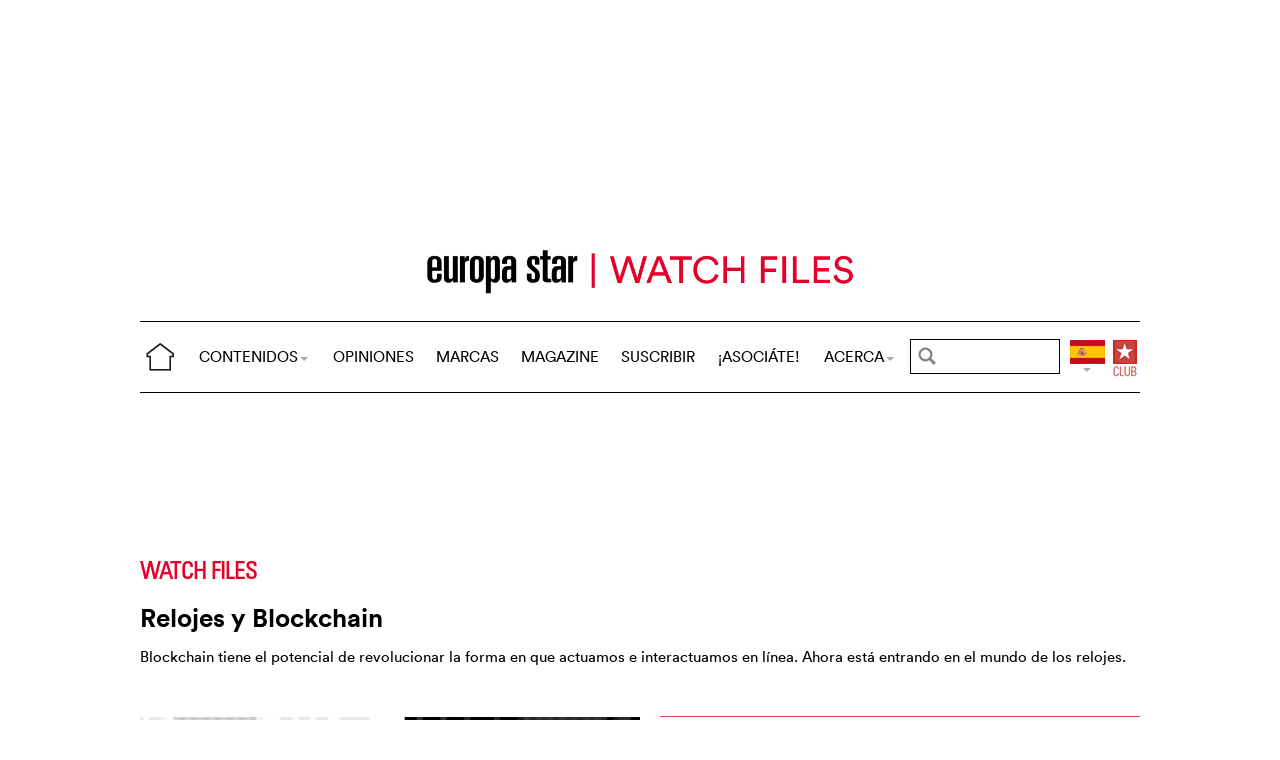

--- FILE ---
content_type: text/html; charset=utf-8
request_url: https://www.horalatina.com/watch-files/relojes-y-blockchain/
body_size: 7429
content:
<!DOCTYPE html>
<html lang="es">
<head>
<base href="https://www.horalatina.com/" />
<//BOUCLE_mot_id>
<title>Relojes y Blockchain</title>
<meta name="description" content="Blockchain tiene el potencial de revolucionar la forma en que actuamos e interactuamos en l&#237;nea. Ahora est&#225; entrando en el mundo de los" />
<meta name="keywords" content="relojes, relojer&#237;a, Suiza, relojes de alta gama, relojes fashion, relojes vintage, marcas, lujo, industria, negocios" />
<meta http-equiv="Cache-Control" content="no-cache, no-store, must-revalidate" />
<meta http-equiv="Pragma" content="no-cache" />
<meta http-equiv="Expires" content="0" />
<meta http-equiv="last-modified" content="Sun, 18 Jan 2026 01:36:52 +0100" />
<meta name="robots" content="noindex,follow" />
<link rel="canonical" href="//www.horalatina.com/watch-files/relojes-y-blockchain/"/>
<meta http-equiv="refresh" content="3600">
<meta http-equiv="Content-Type" content="text/html; charset=utf-8" />
<link rel="shortcut icon" href="//www.horalatina.com/favicon.ico" />
<meta name="Robots" content="NOODP" />
<link rel="apple-touch-icon" href="//www.horalatina.com/apple-touch-icon.png" />
<meta name="viewport" content="width=device-width, initial-scale=1.0">
<script type="dc33985500af232f3109f944-text/javascript">
var box_settings = {tt_img:true,sel_g:"#documents_portfolio a[type=\'image/jpeg\'],#documents_portfolio a[type=\'image/png\'],#documents_portfolio a[type=\'image/gif\']",sel_c:".mediabox",trans:"elastic",speed:"200",ssSpeed:"2500",maxW:"90%",maxH:"90%",minW:"400px",minH:"",opa:"0.9",str_ssStart:"Presentación",str_ssStop:"Detener",str_cur:"{current}/{total}",str_prev:"Anterior",str_next:"Siguiente",str_close:"Cerrar",splash_url:""};
var box_settings_splash_width = "600px";
var box_settings_splash_height = "90%";
var box_settings_iframe = true;
</script>
<link rel='stylesheet' href='local/cache-css/4f1224a06886c37b99594cf76bf68fde.css?1765336938' type='text/css' /><script type="dc33985500af232f3109f944-text/javascript">
var jQl={q:[],dq:[],gs:[],ready:function(a){"function"==typeof a&&jQl.q.push(a);return jQl},getScript:function(a,c){jQl.gs.push([a,c])},unq:function(){for(var a=0;a<jQl.q.length;a++)jQl.q[a]();jQl.q=[]},ungs:function(){for(var a=0;a<jQl.gs.length;a++)jQuery.getScript(jQl.gs[a][0],jQl.gs[a][1]);jQl.gs=[]},bId:null,boot:function(a){"undefined"==typeof window.jQuery.fn?jQl.bId||(jQl.bId=setInterval(function(){jQl.boot(a)},25)):(jQl.bId&&clearInterval(jQl.bId),jQl.bId=0,jQl.unqjQdep(),jQl.ungs(),jQuery(jQl.unq()), "function"==typeof a&&a())},booted:function(){return 0===jQl.bId},loadjQ:function(a,c){setTimeout(function(){var b=document.createElement("script");b.src=a;document.getElementsByTagName("head")[0].appendChild(b)},1);jQl.boot(c)},loadjQdep:function(a){jQl.loadxhr(a,jQl.qdep)},qdep:function(a){a&&("undefined"!==typeof window.jQuery.fn&&!jQl.dq.length?jQl.rs(a):jQl.dq.push(a))},unqjQdep:function(){if("undefined"==typeof window.jQuery.fn)setTimeout(jQl.unqjQdep,50);else{for(var a=0;a<jQl.dq.length;a++)jQl.rs(jQl.dq[a]); jQl.dq=[]}},rs:function(a){var c=document.createElement("script");document.getElementsByTagName("head")[0].appendChild(c);c.text=a},loadxhr:function(a,c){var b;b=jQl.getxo();b.onreadystatechange=function(){4!=b.readyState||200!=b.status||c(b.responseText,a)};try{b.open("GET",a,!0),b.send("")}catch(d){}},getxo:function(){var a=!1;try{a=new XMLHttpRequest}catch(c){for(var b=["MSXML2.XMLHTTP.5.0","MSXML2.XMLHTTP.4.0","MSXML2.XMLHTTP.3.0","MSXML2.XMLHTTP","Microsoft.XMLHTTP"],d=0;d<b.length;++d){try{a= new ActiveXObject(b[d])}catch(e){continue}break}}finally{return a}}};if("undefined"==typeof window.jQuery){var $=jQl.ready,jQuery=$;$.getScript=jQl.getScript};
jQl.loadjQ('local/cache-js/5a6a6326cd7531273aceeaa0c850752b.js?1765336938')
</script>
<script type="dc33985500af232f3109f944-text/javascript">
function ancre_douce_init() {
if (typeof jQuery.localScroll=="function") {
jQuery.localScroll({autoscroll:false, hash:true, onAfter:function(anchor, settings){ 
jQuery(anchor).attr('tabindex', -1).on('blur focusout', function () {
jQuery(this).removeAttr('tabindex');
}).focus();
}});
}
}
if (window.jQuery) jQuery(document).ready(function() {
ancre_douce_init();
onAjaxLoad(ancre_douce_init);
});
</script>
<link rel="preload" href="https://www.horalatina.com/files/fonts/lineto-circular-book.woff2" as="font" type="font/woff2" crossorigin>
<link rel="preload" href="https://www.horalatina.com/files/fonts/lineto-circular-bold.woff2" as="font" type="font/woff2" crossorigin>
<link rel="preload" href="https://www.horalatina.com/files/fonts/58c01d2a-ce4a-4360-a61f-761e91aa67c0.woff2" as="font" type="font/woff2" crossorigin>

</head>
<body>
<!--ZOOMSTOP-->
<div id="google_translate_element"></div>
<div class="container_center">
<div class="navbar navbar-fixed-top navbar-inverse top_navbar" style="display: none">
<div class="top-nav-line">
<div class="container_center_top">
<div class="container_fluid ">
<div class="nav-split">
<table class="full_width">
<tr>
<th>
<button type="button" class="navbar-toggle pull-left" data-toggle="collapse" data-target="#navbar-collapse-main">
<span class="icon-bar"></span>
<span class="icon-bar"></span>
<span class="icon-bar"></span>
</button>
<a class="brand hidden-xs" href="/"><img src="/files/png/home.png" alt="Europa Star" width="40" height="40"></a>
</th>
<th class="full_width">
<div class="nav-flex hidden-xs">
<ul class="nav nav_top navbar-nav navbar-nav-table">
<li class="dropdown hidden-xs">
<a href="/watch-files/relojes-y-blockchain/#" class="dropdown-toggle" data-toggle="dropdown" data-hover="dropdown">CONTENIDOS<b class="caret"></b></a>
<ul class="dropdown-menu ">
<li><a href="https://www.europastar.com/contents/current/?lang=es" target="_blank">NÚMERO ACTUAL</a></li>
<li><a href="/time-business/">TIME.BUSINESS</a></li>
<li><a href="/time-keeper/">TIME.KEEPER</a></li>
<li><a href="/watch-files/">WATCH FILES</a></li>
<li><a href="/highlights/">HIGHLIGHTS</a></li>
<li><a href="/channel/">VIDEO CHANNEL</a></li>
<li><a href="/galeria-de-relojes/">GALERÍAS DE RELOJES</a></li>
<li><a href="/archivos/">ARCHIVOS</a></li>
<li class="hidden-lg"><a href="/opiniones/">OPINIONES</a></li>
<li class="hidden-lg hidden-md hidden-sm"><a href="/brand-index/">MARCAS</a></li>
<li class="hidden-lg hidden-md"><a href="//www.europastar.com/magazine/" target="_blank">MAGAZINE</a></li>
</ul>
</li>
<li class="hidden-md hidden-sm hidden-xs"><a href="/opiniones/">OPINIONES</a></li>
<li class="hidden-xs"><a href="/brand-index/">MARCAS</a></li>
<li class="hidden-sm hidden-xs"><a href="//www.europastar.com/magazine/" target="_blank">MAGAZINE</a></li>
<li class="hidden-md hidden-sm hidden-xs"><a href="//www.europastar.com/subscribe/" target="_blank">SUSCRIBIR</a></li>
<li class="hidden-md hidden-sm hidden-xs"><a href="//www.europastar.com/advertiser/" target="_blank">¡ASOCIÁTE!</a></li>
<li class="dropdown hidden-xs">
<a href="/watch-files/relojes-y-blockchain/#" class="dropdown-toggle" data-toggle="dropdown" data-hover="dropdown">ACERCA<b class="caret"></b></a>
<ul class="dropdown-menu">
<li><a href="/acerca-de-europa-star.html">ACERCA</a></li>
<li><a href="/e-newsletter/">NEWSLETTER</a></li>
<li><a href="//www.europastar.com/contact-us/" target="_blank">CONTACTOS</a></li>
<li class="hidden-lg"><a href="//www.europastar.com/advertiser/" target="_blank">¡ASOCIáTE!</a></li>
<li class="hidden-lg"><a href="//www.europastar.com/subscribe/" target="_blank">SUSCRIBIR</a></li>
<li><a href="//www.facebook.com/worldwatchweb" target="_blank">FACEBOOK</a></li>
<li><a href="//twitter.com/EuropaStar" target="_blank">TWITTER</a></li>
<li><a href="//www.youtube.com/user/europastarmagazine" target="_blank">YOUTUBE</a></li>
<li><a href="//instagram.com/europa_star" target="_blank">INSTAGRAM</a></li>
<li><a href="//www.europastar.com/terms-of-use/" target="_blank">TERMS OF USE</a></li>
<li><a href="//www.europastar.com/privacy-policy/" target="_blank">PRIVACY POLICY</a></li>
</ul>
</li>
</ul>
</div>
</th>
<th>
<form class="search-form" role="search" action="https://www.horalatina.com/search.cgi" method="get" autocomplete="off">
<input name="zoom_query" class="search-png typeahead thSearch" placeholder="" type="text" autocomplete="off">
<input name="zoom_sort" value="1" type="hidden" />
<input name="year" value="-1" type="hidden" />
</form>
</th>
<th>
<ul class="nav flag">
<li class="dropdown lang">
<a href="/watch-files/relojes-y-blockchain/#" class="dropdown-toggl " data-toggle="dropdown" data-hover="dropdown"><img src="/files/png/FlagES.png" alt="Europa Star" width="35" height="40"></a>
<ul class="dropdown-menu dropdown-menu-right">
<li><a href="//www.europastar.com/"><img class="flag" src="/files/png/FlagEN.png" alt="Europa Star English" width="35" height="24"> English</a></li>
<li><a href="//www.europastar.ch/"><img class="flag" src="/files/png/FlagFR.png" alt="Europa Star Français" width="35" height="24"> Français</a></li>
<li><a href="//www.europastar.org/"><img class="flag" src="/files/png/FlagRU.png" alt="Europa Star Pусский" width="35" height="24"> Pусский</a></li>
<li><a href="http://www.watches-for-china.com/"><img class="flag" src="/files/png/FlagHK.png" alt="Europa Star 繁體中文" width="35" height="24"> 繁體中文</a></li>
<li><a href="http://www.watches-for-china.ch/"><img class="flag" src="/files/png/FlagCN.png" alt="Europa Star 简体中文" width="35" height="24"> 简体中文</a></li>
<li><a onclick="if (!window.__cfRLUnblockHandlers) return false; loadGoogleTranslate(); this.remove()" href="/watch-files/relojes-y-blockchain/#" data-cf-modified-dc33985500af232f3109f944-=""><img class="flag" src="/files/png/FlagG.png" alt="Europa Star Translate" width="35" height="24"> Select another language</a></li>
</ul>
</li>
</ul>
</th>
<th>
<a class="club" href="//www.europastar.com/club.html"><img src="/files/png/club.png" alt="Europa Star Club" width="30" height="40"></a>
</th>
</tr>
</table>
</div>
</div>
<div class="navbar-collapse collapse" id="navbar-collapse-main">
<ul class="nav navbar-nav visible-xs">
<li><a class="brand" href="/"><img src="/files/png/home.png" alt="Europa Star" width="40" height="40"></a></li>
<li class="dropdown">
<a href="/watch-files/relojes-y-blockchain/#" class="dropdown-toggle" data-toggle="dropdown" data-hover="dropdown">CONTENIDOS<b class="caret"></b></a>
<ul class="dropdown-menu">
<li><a href="https://www.europastar.com/contents/current/?lang=es" target="_blank">NÚMERO ACTUAL</a></li>
<li><a href="/time-business/">TIME.BUSINESS</a></li>
<li><a href="/time-keeper/">TIME.KEEPER</a></li>
<li><a href="/watch-files/">WATCH FILES</a></li>
<li><a href="/highlights/">HIGHLIGHTS</a></li>
<li><a href="/channel/">VIDEO CHANNEL</a></li>
<li><a href="/galeria-de-relojes/">GALERÍAS DE RELOJES</a></li>
<li><a href="/archivos/">ARCHIVOS</a></li>
</ul>
</li>
<li><a href="/opiniones/">OPINIONES</a></li>
<li><a href="/brand-index/">MARCAS</a></li>
<li><a href="//www.europastar.com/magazine/" target="_blank">MAGAZINE</a></li>
<li><a href="//www.europastar.com/subscribe/" target="_blank">SUSCRIBIR</a></li>
<li><a href="//www.europastar.com/advertiser/" target="_blank">¡ASOCIáTE!</a></li>
<li class="dropdown">
<a href="/watch-files/relojes-y-blockchain/#" class="dropdown-toggle" data-toggle="dropdown" data-hover="dropdown">ACERCA<b class="caret"></b></a>
<ul class="dropdown-menu">
<li><a href="/acerca-de-europa-star.html">ACERCA</a></li>
<li><a href="/e-newsletter/">NEWSLETTER</a></li>
<li><a href="//www.europastar.com/contact-us/" target="_blank">CONTACTOS</a></li>
<li><a href="//www.facebook.com/worldwatchweb" target="_blank">FACEBOOK</a></li>
<li><a href="//twitter.com/EuropaStar" target="_blank">TWITTER</a></li>
<li><a href="//www.youtube.com/user/europastarmagazine" target="_blank">YOUTUBE</a></li>
<li><a href="//instagram.com/europa_star" target="_blank">INSTAGRAM</a></li>
<li><a href="//www.europastar.com/terms-of-use/" target="_blank">TERMS OF USE</a></li>
<li><a href="//www.europastar.com/privacy-policy/" target="_blank">PRIVACY POLICY</a></li>
</ul>
</li>
</ul>
</div>
</div>
</div>
</div></div>
<div id="spacer"></div>
<div class="container_margin">
<div class=" container_fluid_Nav ">
<a href="watch-files/"><img class="img-responsive image_center no-adapt-img" src="IMG/rubon27.png?1540121903" alt="Relojes y Blockchain" width="440" height="128"></a>
</div>
<div class="container_margin_fond">
<div class="navbar navbar-inverse navbar-main" style="display: none">
<div class="">
<div class="container_center_top">
<div class="container_fluid nav-line">
<div class="nav-split">
<table class="full_width">
<tr>
<th>
<button type="button" class="navbar-toggle pull-left" data-toggle="collapse" data-target="#navbar-collapse-second">
<span class="icon-bar"></span>
<span class="icon-bar"></span>
<span class="icon-bar"></span>
</button>
<a class="brand hidden-xs" href="/"><img src="/files/png/home.png" alt="Europa Star" width="40" height="40"></a>
</th>
<th class="full_width">
<div class="nav-flex hidden-xs">
<ul class="nav  navbar-nav navbar-nav-table">
<li class="dropdown hidden-xs">
<a href="/watch-files/relojes-y-blockchain/#" class="dropdown-toggle" data-toggle="dropdown" data-hover="dropdown">CONTENIDOS<b class="caret"></b></a>
<ul class="dropdown-menu ">
<li><a href="https://www.europastar.com/contents/current/?lang=es" target="_blank">NÚMERO ACTUAL</a></li>
<li><a href="/time-business/">TIME.BUSINESS</a></li>
<li><a href="/time-keeper/">TIME.KEEPER</a></li>
<li><a href="/watch-files/">WATCH FILES</a></li>
<li><a href="/highlights/">HIGHLIGHTS</a></li>
<li><a href="/channel/">VIDEO CHANNEL</a></li>
<li><a href="/galeria-de-relojes/">GALERÍAS DE RELOJES</a></li>
<li><a href="/archivos/">ARCHIVOS</a></li>
<li class="hidden-lg"><a href="/opiniones/">OPINIONES</a></li>
<li class="hidden-lg hidden-md hidden-sm"><a href="/brand-index/">MARCAS</a></li>
<li class="hidden-lg hidden-md"><a href="//www.europastar.com/magazine/" target="_blank">MAGAZINE</a></li>
</ul>
</li>
<li class="hidden-md hidden-sm hidden-xs"><a href="/opiniones/">OPINIONES</a></li>
<li class="hidden-xs"><a href="/brand-index/">MARCAS</a></li>
<li class="hidden-sm hidden-xs"><a href="//www.europastar.com/magazine/" target="_blank">MAGAZINE</a></li>
<li class="hidden-md hidden-sm hidden-xs"><a href="//www.europastar.com/subscribe/" target="_blank">SUSCRIBIR</a></li>
<li class="hidden-md hidden-sm hidden-xs"><a href="//www.europastar.com/advertiser/" target="_blank">¡ASOCIÁTE!</a></li>
<li class="dropdown hidden-xs">
<a href="/watch-files/relojes-y-blockchain/#" class="dropdown-toggle" data-toggle="dropdown" data-hover="dropdown">ACERCA<b class="caret"></b></a>
<ul class="dropdown-menu">
<li><a href="/acerca-de-europa-star.html">ACERCA</a></li>
<li><a href="/e-newsletter/">NEWSLETTER</a></li>
<li><a href="//www.europastar.com/contact-us/" target="_blank">CONTACTOS</a></li>
<li class="hidden-lg"><a href="//www.europastar.com/advertiser/" target="_blank">¡ASOCIáTE!</a></li>
<li class="hidden-lg"><a href="//www.europastar.com/subscribe/" target="_blank">SUSCRIBIR</a></li>
<li><a href="//www.facebook.com/worldwatchweb" target="_blank">FACEBOOK</a></li>
<li><a href="//twitter.com/EuropaStar" target="_blank">TWITTER</a></li>
<li><a href="//www.youtube.com/user/europastarmagazine" target="_blank">YOUTUBE</a></li>
<li><a href="//instagram.com/europa_star" target="_blank">INSTAGRAM</a></li>
<li><a href="//www.europastar.com/terms-of-use/" target="_blank">TERMS OF USE</a></li>
<li><a href="//www.europastar.com/privacy-policy/" target="_blank">PRIVACY POLICY</a></li>
</ul>
</li>
</ul>
</div>
</th>
<th>
<form class="search-form" role="search" action="https://www.horalatina.com/search.cgi" method="get" autocomplete="off">
<input name="zoom_query" class="search-png typeahead thSearch" placeholder="" type="text" autocomplete="off">
<input name="zoom_sort" value="1" type="hidden" />
<input name="year" value="-1" type="hidden" />
</form>
</th>
<th>
<ul class="nav flag">
<li class="dropdown lang">
<a href="/watch-files/relojes-y-blockchain/#" class="dropdown-toggl " data-toggle="dropdown" data-hover="dropdown"><img src="/files/png/FlagES.png" alt="Europa Star" width="35" height="40"></a>
<ul class="dropdown-menu dropdown-menu-right">
<li><a href="//www.europastar.com/"><img class="flag" src="/files/png/FlagEN.png" alt="Europa Star English" width="35" height="24"> English</a></li>
<li><a href="//www.europastar.ch/"><img class="flag" src="/files/png/FlagFR.png" alt="Europa Star Français" width="35" height="24"> Français</a></li>
<li><a href="//www.europastar.org/"><img class="flag" src="/files/png/FlagRU.png" alt="Europa Star Pусский" width="35" height="24"> Pусский</a></li>
<li><a href="http://www.watches-for-china.com/"><img class="flag" src="/files/png/FlagHK.png" alt="Europa Star 繁體中文" width="35" height="24"> 繁體中文</a></li>
<li><a href="http://www.watches-for-china.ch/"><img class="flag" src="/files/png/FlagCN.png" alt="Europa Star 简体中文" width="35" height="24"> 简体中文</a></li>
<li><a onclick="if (!window.__cfRLUnblockHandlers) return false; loadGoogleTranslate(); this.remove()" href="/watch-files/relojes-y-blockchain/#" data-cf-modified-dc33985500af232f3109f944-=""><img class="flag" src="/files/png/FlagG.png" alt="Europa Star Translate" width="35" height="24"> Select another language</a></li>
</ul>
</li>
</ul>
</th>
<th>
<a class="club" href="//www.europastar.com/club.html"><img src="/files/png/club.png" alt="Europa Star Club" width="30" height="40"></a>
</th>
</tr>
</table>
</div>
</div>
<div class="navbar-collapse collapse" id="navbar-collapse-second">
<ul class="nav navbar-nav visible-xs">
<li><a class="brand" href="/"><img src="/files/png/home.png" alt="Europa Star" width="40" height="40"></a></li>
<li class="dropdown">
<a href="/watch-files/relojes-y-blockchain/#" class="dropdown-toggle" data-toggle="dropdown" data-hover="dropdown">CONTENIDOS<b class="caret"></b></a>
<ul class="dropdown-menu">
<li><a href="https://www.europastar.com/contents/current/?lang=es" target="_blank">NÚMERO ACTUAL</a></li>
<li><a href="/time-business/">TIME.BUSINESS</a></li>
<li><a href="/time-keeper/">TIME.KEEPER</a></li>
<li><a href="/watch-files/">WATCH FILES</a></li>
<li><a href="/highlights/">HIGHLIGHTS</a></li>
<li><a href="/channel/">VIDEO CHANNEL</a></li>
<li><a href="/galeria-de-relojes/">GALERÍAS DE RELOJES</a></li>
<li><a href="/archivos/">ARCHIVOS</a></li>
</ul>
</li>
<li><a href="/opiniones/">OPINIONES</a></li>
<li><a href="/brand-index/">MARCAS</a></li>
<li><a href="//www.europastar.com/magazine/" target="_blank">MAGAZINE</a></li>
<li><a href="//www.europastar.com/subscribe/" target="_blank">SUSCRIBIR</a></li>
<li><a href="//www.europastar.com/advertiser/" target="_blank">¡ASOCIáTE!</a></li>
<li class="dropdown">
<a href="/watch-files/relojes-y-blockchain/#" class="dropdown-toggle" data-toggle="dropdown" data-hover="dropdown">ACERCA<b class="caret"></b></a>
<ul class="dropdown-menu">
<li><a href="/acerca-de-europa-star.html">ACERCA</a></li>
<li><a href="/e-newsletter/">NEWSLETTER</a></li>
<li><a href="//www.europastar.com/contact-us/" target="_blank">CONTACTOS</a></li>
<li><a href="//www.facebook.com/worldwatchweb" target="_blank">FACEBOOK</a></li>
<li><a href="//twitter.com/EuropaStar" target="_blank">TWITTER</a></li>
<li><a href="//www.youtube.com/user/europastarmagazine" target="_blank">YOUTUBE</a></li>
<li><a href="//instagram.com/europa_star" target="_blank">INSTAGRAM</a></li>
<li><a href="//www.europastar.com/terms-of-use/" target="_blank">TERMS OF USE</a></li>
<li><a href="//www.europastar.com/privacy-policy/" target="_blank">PRIVACY POLICY</a></li>
</ul>
</li>
</ul>
</div>
</div>
</div>
</div></div>
</div><div class="container_margin">
<div class="container_margin_fond">
<div class="container_center">
<br />
<div class="row hidden-print">
<div class="col-xs-12 hidden-xs hidden-sm">
<div id='div-gpt-ad-1539337166769-0' style='height:90px; width:728px;margin-left: auto;margin-right: auto'></div>
</div>
</div>
<div class="row hidden-print">
<div class="col-xs-12 visible-xs visible-sm">

<div id='div-gpt-ad-1539337142265-0' style='height:100px; width:300px;margin-left: auto;margin-right: auto'></div>
</div>
</div>
<br />
</div>
<div class="container_center marge_pub">
<div class="container_fluid" id="posts">
<a name="pagination_article" id="pagination_article"></a>
<div class="row nopadding rubrique_title">
<h3>WATCH FILES
</h3>
<h2>Relojes y Blockchain</h2>
<h4 class="rubrique_h4"></h4>
<div class="rubrique_desc">Blockchain tiene el potencial de revolucionar la forma en que actuamos e interactuamos en línea. Ahora está entrando en el mundo de los relojes.
</div>
<br />
<br />
</div>
<div class="post row nopadding rubrique_row">
<div class="col-sm-6 nopadding">
<div class="time-business-icon-r visible-xs"><div class="time-business-line-r"></div>
<br />
</div>
<div class="rubrique_img">
<a href="watch-files/relojes-y-blockchain/9489-se-acabo-la-exageracion-del-nft.html" > <img class='img-responsive' alt='&#191;Se acab&#243; la exageraci&#243;n del NFT?' src="local/cache-vignettes/L500xH300/36b14a5308cfdcfc8ba7fc50bba7ae-b9e30.jpg?1665448074" width='500' height='300' loading='lazy' />
</a>
</div>
</div>
<div class="col-sm-6 nopadding">
<div class="time-business-icon-r hidden-xs"><div class="time-business-line-r"></div>
</div>
<div class="rubrique">
<a href="watch-files/relojes-y-blockchain/9489-se-acabo-la-exageracion-del-nft.html" >
<h2 class="rubrique_h2">¿Se acabó la exageración del NFT?</h2>
<h4 class="rubrique_h4">WEB3</h4>
<div class="date_news">octubre&nbsp;2022</div>
<div class="rubrique_desc">Primero un frenesí, luego un colapso: el mundo de las NFT y las criptomonedas ha tenido un año tumultuoso. Desde entonces, ha habido pocas noticias de las&nbsp;(...)</div>
</a>
</div>
</div>
</div>
<div class="post row nopadding rubrique_row">
<div class="col-sm-6 nopadding">
<div class="time-business-icon-r visible-xs"><div class="time-business-line-r"></div>
<br />
</div>
<div class="rubrique_img">
<a href="watch-files/relojes-y-blockchain/8934-adresta-une-fuerzas-con-swisscom-para-hacer-un.html" > <img class='img-responsive' alt='Adresta une fuerzas con Swisscom para hacer un seguimiento de los relojes on-line' src="local/cache-vignettes/L500xH300/315bea73f53ac0e779cce2814053cf-4846e.jpg?1651936492" width='500' height='300' loading='lazy' />
</a>
</div>
</div>
<div class="col-sm-6 nopadding">
<div class="time-business-icon-r hidden-xs"><div class="time-business-line-r"></div>
</div>
<div class="rubrique">
<a href="watch-files/relojes-y-blockchain/8934-adresta-une-fuerzas-con-swisscom-para-hacer-un.html" >
<h2 class="rubrique_h2">Adresta une fuerzas con Swisscom para hacer un seguimiento de los relojes on-line</h2>
<h4 class="rubrique_h4">INNOVACIÓN</h4>
<div class="date_news">julio&nbsp;2021</div>
<div class="rubrique_desc">La start-up con sede en Zurich, una escisión de ETH Zurich, tiene como objetivo rastrear el ciclo de vida de los relojes por parte de la start-up con sede&nbsp;(...)</div>
</a>
</div>
</div>
</div>
<div class="post row nopadding rubrique_row">
<div class="col-sm-6 nopadding">
<div class="time-business-icon-r visible-xs"><div class="time-business-line-r"></div>
<br />
</div>
<div class="rubrique_img">
<a href="watch-files/relojes-y-blockchain/8883-por-que-louis-erard-esta-entrando-en-blockchain-y.html" > <img class='img-responsive' alt='Por qu&#233; Louis Erard est&#225; entrando en blockchain y NFTs' src="local/cache-vignettes/L500xH300/00aef61378f1fd351cc580a32b7b28-28b86.jpg?1651941933" width='500' height='300' loading='lazy' />
</a>
</div>
</div>
<div class="col-sm-6 nopadding">
<div class="time-business-icon-r hidden-xs"><div class="time-business-line-r"></div>
</div>
<div class="rubrique">
<a href="watch-files/relojes-y-blockchain/8883-por-que-louis-erard-esta-entrando-en-blockchain-y.html" >
<h2 class="rubrique_h2">Por qué Louis Erard está entrando en blockchain y NFTs</h2>
<h4 class="rubrique_h4">ENTREVISTA</h4>
<div class="date_news">julio&nbsp;2021</div>
<div class="rubrique_desc">Los tokens digitales o “tokens no fungibles” (NFTs), ubicados en blockchain, han sido objeto de considerable publicidad desde que se vendió una obra de arte&nbsp;(...)</div>
</a>
</div>
</div>
</div>
<div class="post row nopadding rubrique_row">
<div class="col-sm-6 nopadding">
<div class="time-business-icon-r visible-xs"><div class="time-business-line-r"></div>
<br />
</div>
<div class="rubrique_img">
<a href="watch-files/relojes-y-blockchain/8811-blockchain-en-movimiento-en-la-industria-relojera.html" > <img class='img-responsive' alt='Blockchain en movimiento en la Industria Relojera' src="local/cache-vignettes/L500xH300/3a5b58a1bb0a941b47fc9e7fb6db31-f0e71.jpg?1651957679" width='500' height='300' loading='lazy' />
</a>
</div>
</div>
<div class="col-sm-6 nopadding">
<div class="time-business-icon-r hidden-xs"><div class="time-business-line-r"></div>
</div>
<div class="rubrique">
<a href="watch-files/relojes-y-blockchain/8811-blockchain-en-movimiento-en-la-industria-relojera.html" >
<h2 class="rubrique_h2">Blockchain en movimiento en la Industria Relojera</h2>
<h4 class="rubrique_h4">ENTREVISTA</h4>
<div class="date_news">mayo&nbsp;2021</div>
<div class="rubrique_desc">Se están publicando anuncios sobre alianzas entre marcas de lujo en torno a soluciones de blockchain compartidas. Uno de los actores más importantes en esta&nbsp;(...)</div>
</a>
</div>
</div>
</div>
<div class="container_home_contents">
<div class="row">
<div class="col-xs-12 nopadding">
<a id="esch-main-a" href="/" target="_blank"><img class="no-adapt-img" id="esch-main" src="files/ads/main.jpg" style="width: 100%;height: auto;"></a>
</div>
</div>
</div>
<div class="row precedent">
<div class="col-xs-12 col-sm-6 nopadding">
<select class="select2_date" id="select_date"><option></option></select>
<script type="dc33985500af232f3109f944-text/javascript">
var data = [{id:'/watch-files/relojes-y-blockchain/?year=2022',text:'2022'},{id:'/watch-files/relojes-y-blockchain/?year=2021',text:'2021'},{id:'/watch-files/relojes-y-blockchain/?year=2020',text:'2020'},{id:'/watch-files/relojes-y-blockchain/?year=2019',text:'2019'},{id:'/watch-files/relojes-y-blockchain/?year=2018',text:'2018'},{}];
jQuery('document').ready(function() {
$("#select_date").select2({data: data,theme: "classic",placeholder: "Search by year"});
$("#select_date").change(function(){var theID = $("#select_date").select2('data')[0]['id'];url = ""+theID;window.location = url;});
});
</script>
<br />
</div>
<div class="col-xs-12 col-sm-6 nopadding text-right">
<select class="select2_home" id="e1"><option></option></select>
</div>
</div>
<br /><br />
<div class="post row nopadding rubrique_row">
<div class="col-sm-6 nopadding rub-left">
<div class="col-sm-4 nopadding">
<div class="time-business-icon-r visible-xs"><div class="time-business-line-r"></div>
<br />
</div>
<div class="rubrique_img_pag">
<a href="watch-files/relojes-y-blockchain/8556-louis-erard-to-lanzara-un-programa-de.html" >
<img class='img-responsive' alt='Louis Erard lanzar&#225; un programa de fidelizaci&#243;n impulsado por blockchain' src="local/cache-gd2/c5/2f786cfe3e3ace698f1afabed00ff7.jpg?1660924929" width='500' height='300' loading='lazy' />
</a>
</div>
</div>
<div class="col-sm-8 nopadding">
<div class="time-business-icon-r hidden-xs"><div class="time-business-line-r"></div>
</div>
<div class="rubrique">
<a href="watch-files/relojes-y-blockchain/8556-louis-erard-to-lanzara-un-programa-de.html" >
<h2 class="rubrique_h2">Louis Erard lanzará un programa de fidelización impulsado por blockchain</h2>
<h4 class="rubrique_h4">INNOVACIÓN</h4>
<div class="date_news">enero&nbsp;2021</div>
<div class="rubrique_desc">El nuevo programa de fidelización, diseñado en cooperación entre Louis Erard y Qiibee, viene con una aplicación web de marca ad hoc, para que todos los fans&nbsp;(...)</div>
</a>
</div>
</div>
</div>
<div class="col-sm-6 nopadding rub-right">
<div class="col-sm-4 nopadding">
<div class="time-business-icon-r visible-xs"><div class="time-business-line-r"></div>
<br />
</div>
<div class="rubrique_img_pag">
<a href="watch-files/relojes-y-blockchain/8465-los-relojes-tendran-sus-propios-pasaportes.html" >
<img class='img-responsive' alt='Los relojes tendr&#225;n sus propios pasaportes biom&#233;tricos' src="local/cache-gd2/1e/5cc681ef20697471c37de8212f9d7a.jpg?1660913946" width='500' height='301' loading='lazy' />
</a>
</div>
</div>
<div class="col-sm-8 nopadding">
<div class="time-business-icon-r hidden-xs"><div class="time-business-line-r"></div>
</div>
<div class="rubrique">
<a href="watch-files/relojes-y-blockchain/8465-los-relojes-tendran-sus-propios-pasaportes.html" >
<h2 class="rubrique_h2">Los relojes tendrán sus propios pasaportes biométricos</h2>
<h4 class="rubrique_h4">INNOVACIÓN</h4>
<div class="date_news">noviembre&nbsp;2020</div>
<div class="rubrique_desc">Para reemplazar los papeles de autenticidad tradicionales, Origyn, una nueva fundación Suiza, ofrece reconocimiento biométrico de relojes por medio de una&nbsp;(...)</div>
</a>
</div>
</div>
</div>
</div>
<div class="post row nopadding rubrique_row">
<div class="col-sm-6 nopadding rub-left">
<div class="col-sm-4 nopadding">
<div class="time-business-icon-r visible-xs"><div class="time-business-line-r"></div>
<br />
</div>
<div class="rubrique_img_pag">
<a href="watch-files/relojes-y-blockchain/8266-esta-la-industria-de-la-relojeria-de-lujo.html" >
<img class='img-responsive' alt='&#191;Est&#225; la industria de la relojer&#237;a de lujo preparada para el Blockchain?' src="local/cache-gd2/41/7b784de9aa271d6ed8a6d78b65b34b.jpg?1660913946" width='500' height='300' loading='lazy' />
</a>
</div>
</div>
<div class="col-sm-8 nopadding">
<div class="time-business-icon-r hidden-xs"><div class="time-business-line-r"></div>
</div>
<div class="rubrique">
<a href="watch-files/relojes-y-blockchain/8266-esta-la-industria-de-la-relojeria-de-lujo.html" >
<h2 class="rubrique_h2">¿Está la industria de la relojería de lujo preparada para el Blockchain?</h2>
<h4 class="rubrique_h4">COLUMNISTA INVITADO</h4>
<div class="date_news">agosto&nbsp;2020</div>
<div class="rubrique_desc">Una nueva generación de empresas de tecnología de nueva creación le haría creer que sí. ¿Pero las marcas están mordiendo el anzuelo?</div>
</a>
</div>
</div>
</div>
<div class="col-sm-6 nopadding rub-right">
<div class="col-sm-4 nopadding">
<div class="time-business-icon-r visible-xs"><div class="time-business-line-r"></div>
<br />
</div>
<div class="rubrique_img_pag">
<a href="watch-files/relojes-y-blockchain/8842-los-certificados-digitales-entran-en-la-escena.html" >
<img class='img-responsive' alt='Los certificados digitales entran en la escena del coleccionismo' src="local/cache-gd2/57/671288ee4fd8f223ad5b74b18f5c93.jpg?1660913946" width='500' height='300' loading='lazy' />
</a>
</div>
</div>
<div class="col-sm-8 nopadding">
<div class="time-business-icon-r hidden-xs"><div class="time-business-line-r"></div>
</div>
<div class="rubrique">
<a href="watch-files/relojes-y-blockchain/8842-los-certificados-digitales-entran-en-la-escena.html" >
<h2 class="rubrique_h2">Los certificados digitales entran en la escena del coleccionismo</h2>
<h4 class="rubrique_h4">BLOCKCHAIN</h4>
<div class="date_news">julio&nbsp;2020</div>
<div class="rubrique_desc">Los certificados digitales están a punto de infiltrarse en el mundo de los relojes de colección a través de una iniciativa de los autores de la famosa serie&nbsp;(...)</div>
</a>
</div>
</div>
</div>
</div>
<div class="post row nopadding rubrique_row">
<div class="col-sm-6 nopadding rub-left">
<div class="col-sm-4 nopadding">
<div class="time-business-icon-r visible-xs"><div class="time-business-line-r"></div>
<br />
</div>
<div class="rubrique_img_pag">
<a href="watch-files/relojes-y-blockchain/8147-manana-un-gemelo-digital-para-todos-los-relojes.html" >
<img class='img-responsive' alt='Ma&#241;ana, un gemelo digital para todos los relojes.' src="local/cache-gd2/ab/241731c114a628e1d773e7addad583.jpg?1660913946" width='500' height='300' loading='lazy' />
</a>
</div>
</div>
<div class="col-sm-8 nopadding">
<div class="time-business-icon-r hidden-xs"><div class="time-business-line-r"></div>
</div>
<div class="rubrique">
<a href="watch-files/relojes-y-blockchain/8147-manana-un-gemelo-digital-para-todos-los-relojes.html" >
<h2 class="rubrique_h2">Mañana, un gemelo digital para todos los relojes.</h2>
<h4 class="rubrique_h4">BLOCKCHAIN</h4>
<div class="date_news">mayo&nbsp;2020</div>
<div class="rubrique_desc">La crisis pandémica que atraviesa la industria relojera también está acelerando su transición digital. Entre los elementos más prometedores de esto está la&nbsp;(...)</div>
</a>
</div>
</div>
</div>
<div class="col-sm-6 nopadding rub-right">
<div class="col-sm-4 nopadding">
<div class="time-business-icon-r visible-xs"><div class="time-business-line-r"></div>
<br />
</div>
<div class="rubrique_img_pag">
<a href="watch-files/relojes-y-blockchain/7671-vacheron-constantin-en-la-cadena-de-bloques.html" >
<img class='img-responsive' alt='Vacheron Constantin en la Cadena de Bloques' src="local/cache-gd2/69/14d9ca8a20411f4e72517a891729e3.jpg?1660913946" width='500' height='300' loading='lazy' />
</a>
</div>
</div>
<div class="col-sm-8 nopadding">
<div class="time-business-icon-r hidden-xs"><div class="time-business-line-r"></div>
</div>
<div class="rubrique">
<a href="watch-files/relojes-y-blockchain/7671-vacheron-constantin-en-la-cadena-de-bloques.html" >
<h2 class="rubrique_h2">Vacheron Constantin en la Cadena de Bloques</h2>
<h4 class="rubrique_h4">CERTIFICACIÓN DIGITAL</h4>
<div class="date_news">mayo&nbsp;2019</div>
<div class="rubrique_desc">La manufactura Ginebrina utilizará la nueva tecnología para producir certificados digitales a prueba de falsificaciones para sus relojes Les Collectionneurs.&nbsp;(...)</div>
</a>
</div>
</div>
</div>
</div>
<div class="post row nopadding rubrique_row">
<div class="col-sm-6 nopadding rub-left">
<div class="col-sm-4 nopadding">
<div class="time-business-icon-r visible-xs"><div class="time-business-line-r"></div>
<img src="/files/png/time-business-minus.png" alt="Europa Star" width="20" height="20">
<img src="/files/png/time-business-equal.png" alt="Europa Star" width="20" height="20">
<img src="/files/png/time-business-plus.png" alt="Europa Star" width="20" height="20">
<br />
</div>
<div class="rubrique_img_pag">
<a href="watch-files/relojes-y-blockchain/7261-relojeria-y-la-blockchain.html" >
<img class='img-responsive' alt='Relojer&#237;a y blockchain' src="local/cache-gd2/1e/7e95bc46bab68ce28468636e07e323.jpg?1660913946" width='500' height='300' loading='lazy' />
</a>
</div>
</div>
<div class="col-sm-8 nopadding">
<div class="time-business-icon-r hidden-xs"><div class="time-business-line-r"></div>
<img src="/files/png/time-business-plus.png" alt="Europa Star" width="20" height="20">
<img src="/files/png/time-business-minus.png" alt="Europa Star" width="20" height="20">
<img src="/files/png/time-business-equal.png" alt="Europa Star" width="20" height="20">
</div>
<div class="rubrique">
<a href="watch-files/relojes-y-blockchain/7261-relojeria-y-la-blockchain.html" >
<h2 class="rubrique_h2">Relojería y blockchain</h2>
<h4 class="rubrique_h4">NUEVO MUNDO</h4>
<div class="date_news">agosto&nbsp;2018</div>
<div class="rubrique_desc">Las nuevas monedas virtuales, como el famoso bitcoin, son solo las primeras en llegar a la gran revolución prometida por los libertarios de la web: un&nbsp;(...)</div>
</a>
</div>
</div>
</div>
</div>
</div><footer>
<div class="row footer-links">
<div class="col col-xs-12 col-md-12 col-lg-12 text-center">
<a href="//twitter.com/EuropaStar" title="Twitter"><img src="//www.europastar.com/europastar/images/official-twitter-logo.png" width="25" height="25" alt="Twitter"/></a>
<a href="//www.facebook.com/worldwatchweb" title="Facebook"><img src="//www.europastar.com/europastar/images/official-facebook-logo.png" width="25" height="25" alt="Facebook"/></a>
<a href="//instagram.com/europa_star" title="Instagram"><img src="//www.europastar.com/europastar/images/official-instagram-logo.png" width="25" height="25" alt="Instagram"/></a>
<a href="//www.youtube.com/user/europastarmagazine" title="Youtube"><img src="//www.europastar.com/europastar/images/official-youtube-logo.png" width="25" height="25" alt="Youtube"/></a>
</div>
</div>
<div class="row copyright">
<div class="col-sm-12 text-center" style="min-height: 80px;margin-top: 5px;padding:5px;">
<h3 style="color:black;text-transform: uppercase;margin-top: 5px">SU NEWSLETTER EN ESPAÑOL</h3>
<form action="//europastar.us8.list-manage.com/subscribe/post ?u=cf1d2f1a3a3a3cbea3fe18772&#38;id=475b7c450e" method="post" name="newsletter_footer" target="_blank" >
<input type="email" size="25" name="EMAIL" placeholder="Correo electrónico" id="newsletter_footer_email" required>
<input type="submit" value="Suscribirse" name="subscribe" class="button">
</form>
</div>
<div class="col col-xs-12">
<p>© 2026 EUROPA STAR - ALL RIGHTS RESERVED.</p>
</div>
</div>
</footer>
<script src="https://cdn.usefathom.com/script.js" data-site="UAUBHVCD" defer type="dc33985500af232f3109f944-text/javascript"></script>
<script async src="https://www.googletagmanager.com/gtag/js?id=G-5GZBVY8QY0" type="dc33985500af232f3109f944-text/javascript"></script>
<script type="dc33985500af232f3109f944-text/javascript">
window.dataLayer = window.dataLayer || [];
function gtag() { dataLayer.push(arguments); }
gtag('js', new Date());
gtag('config', 'G-5GZBVY8QY0');
gtag('config', 'G-Z3B3N3QF19');
</script></div>
</div>
<a id="esch-wallpaper-a" href="/" target="_blank" style="display:block;position:absolute;top:0;right:0;height:200px;width:100%;"></a>
<div id='div-gpt-ad-1539337184604-0' style='height:0px; width:0px;overflow: hidden;'></div>
<div id='div-gpt-ad-1539337203611-0' style='height:0px; width:0px;overflow: hidden;'></div>
<script type="dc33985500af232f3109f944-text/javascript">
$.getScript(" googletag27.js", function() {
googletag.cmd.push(function() { googletag.display('div-gpt-ad-1539337203611-0'); });
googletag.cmd.push(function() { googletag.display('div-gpt-ad-1539337184604-0'); });
});
</script>
<!--ZOOMRESTART-->
<script src="/cdn-cgi/scripts/7d0fa10a/cloudflare-static/rocket-loader.min.js" data-cf-settings="dc33985500af232f3109f944-|49" defer></script></body>
</html>


--- FILE ---
content_type: text/html; charset=utf-8
request_url: https://www.google.com/recaptcha/api2/aframe
body_size: 267
content:
<!DOCTYPE HTML><html><head><meta http-equiv="content-type" content="text/html; charset=UTF-8"></head><body><script nonce="acAqPAsHEeyX6QDr28j6EQ">/** Anti-fraud and anti-abuse applications only. See google.com/recaptcha */ try{var clients={'sodar':'https://pagead2.googlesyndication.com/pagead/sodar?'};window.addEventListener("message",function(a){try{if(a.source===window.parent){var b=JSON.parse(a.data);var c=clients[b['id']];if(c){var d=document.createElement('img');d.src=c+b['params']+'&rc='+(localStorage.getItem("rc::a")?sessionStorage.getItem("rc::b"):"");window.document.body.appendChild(d);sessionStorage.setItem("rc::e",parseInt(sessionStorage.getItem("rc::e")||0)+1);localStorage.setItem("rc::h",'1768732240249');}}}catch(b){}});window.parent.postMessage("_grecaptcha_ready", "*");}catch(b){}</script></body></html>

--- FILE ---
content_type: application/javascript; charset=utf-8
request_url: https://www.horalatina.com/rubrique-index.js
body_size: 16457
content:
var data = [{id:'/brand-index/1004085033-1004085033.html',text:'4N '},{id:'/brand-index/1004085049-88-rue-du-rhone.html',text:'88 Rue du Rhone'},{id:'/brand-index/1004112917-a-t.html',text:'A&T'},{id:'/brand-index/1004082956-a-lange-sohne.html',text:'A. Lange & Söhne'},{id:'/brand-index/1004082958-a-b-art.html',text:'a.b.art'},{id:'/brand-index/1004086490-accurat-swiss.html',text:'Accurat Swiss'},{id:'/brand-index/1004083202-accurist.html',text:'Accurist'},{id:'/brand-index/1004092238-accutron.html',text:'Accutron'},{id:'/brand-index/1004091582-acrotec.html',text:'Acrotec'},{id:'/brand-index/1004090800-adexe.html',text:'Adexe'},{id:'/brand-index/1004084901-adidas.html',text:'Adidas'},{id:'/brand-index/1004112916-admes.html',text:'Admes'},{id:'/brand-index/1004082960-adriatica.html',text:'Adriatica'},{id:'/brand-index/1004112919-aero-matic.html',text:'Aero-Matic'},{id:'/brand-index/1004082952-aerowatch.html',text:'Aerowatch'},{id:'/brand-index/1004087476-agenhor.html',text:'Agenhor'},{id:'/brand-index/1004112920-agon.html',text:'Agon'},{id:'/brand-index/1004082963-ahci.html',text:'AHCI'},{id:'/brand-index/1004090074-aight.html',text:'Aight'},{id:'/brand-index/1004085220-ajs.html',text:'AJS'},{id:'/brand-index/1004088418-akrivia.html',text:'Akrivia'},{id:'/brand-index/1004083349-alain-silberstein.html',text:'Alain Silberstein'},{id:'/brand-index/1004087934-albert-riele.html',text:'Albert Riele'},{id:'/brand-index/1004089087-alcatel.html',text:'Alcatel'},{id:'/brand-index/1004091112-alchemists.html',text:'Alchemists'},{id:'/brand-index/1004084055-alessi.html',text:'Alessi'},{id:'/brand-index/1004083203-alexander-shorokhoff.html',text:'Alexander Shorokhoff'},{id:'/brand-index/1004082964-alexis-garin.html',text:'Alexis Garin'},{id:'/brand-index/1004082965-alexora.html',text:'Alexora'},{id:'/brand-index/1004082950-alfex.html',text:'Alfex'},{id:'/brand-index/1004089088-ali-co.html',text:'Ali & Co'},{id:'/brand-index/1004091778-allemano-time.html',text:'Allemano Time'},{id:'/brand-index/1004082953-alpina.html',text:'Alpina'},{id:'/brand-index/1004082966-altanus.html',text:'Altanus'},{id:'/brand-index/1004084136-ambre.html',text:'Ambre'},{id:'/brand-index/1004112921-amida.html',text:'Amida'},{id:'/brand-index/1004082967-andersen-geneve.html',text:'Andersen Genève'},{id:'/brand-index/1004083350-andre-le-marquand.html',text:'André Le Marquand'},{id:'/brand-index/1004089012-andre-mouche.html',text:'André Mouche'},{id:'/brand-index/1004084118-andreas-strehler.html',text:'Andreas Strehler'},{id:'/brand-index/1004088856-angelus.html',text:'Angelus'},{id:'/brand-index/1004084119-angular-momentum.html',text:'Angular Momentum'},{id:'/brand-index/1004088763-anonimo.html',text:'Anonimo'},{id:'/brand-index/1004089365-anson.html',text:'Anson'},{id:'/brand-index/1004112923-antima.html',text:'Antima'},{id:'/brand-index/1004084192-antiquorum.html',text:'Antiquorum'},{id:'/brand-index/1004084606-antoine-martin.html',text:'Antoine Martin'},{id:'/brand-index/1004082968-antoine-preziuso.html',text:'Antoine Preziuso'},{id:'/brand-index/1004082969-appella.html',text:'Appella'},{id:'/brand-index/1004087712-apple.html',text:'Apple'},{id:'/brand-index/1004082970-aquanautic.html',text:'Aquanautic'},{id:'/brand-index/1004083818-arcadia.html',text:'Arcadia'},{id:'/brand-index/1004112924-arcana.html',text:'Arcana'},{id:'/brand-index/1004112925-ardath.html',text:'Ardath'},{id:'/brand-index/1004112926-arios.html',text:'Arios'},{id:'/brand-index/1004083204-aristo.html',text:'Aristo'},{id:'/brand-index/1004112927-arly.html',text:'Arly'},{id:'/brand-index/1004083327-armaan.html',text:'Armaan'},{id:'/brand-index/1004082971-armand-nicolet.html',text:'Armand Nicolet'},{id:'/brand-index/1004084056-armani.html',text:'Armani'},{id:'/brand-index/1004088857-armillion.html',text:'Armillion'},{id:'/brand-index/1004082972-armin-strom.html',text:'Armin Strom'},{id:'/brand-index/1004082973-arnold-son.html',text:'Arnold & Son'},{id:'/brand-index/1004112929-arola.html',text:'Arola'},{id:'/brand-index/1004084155-artauro.html',text:'Artauro'},{id:'/brand-index/1004112930-artwatch.html',text:'Artwatch'},{id:'/brand-index/1004082974-artya.html',text:'Artya'},{id:'/brand-index/1004089689-hajime-asaoka.html',text:'Hajime Asaoka'},{id:'/brand-index/1004085079-aspen-jewelry-watches.html',text:'Aspen Jewelry & Watches'},{id:'/brand-index/1004112932-astrolon.html',text:'Astrolon'},{id:'/brand-index/1004089089-asus.html',text:'Asus'},{id:'/brand-index/1004091137-atelier-de-chronometrie.html',text:'Atelier de Chronométrie'},{id:'/brand-index/1004113974-atelier-jalaper.html',text:'Atelier Jalaper'},{id:'/brand-index/1004091475-atelier-wen.html',text:'Atelier Wen'},{id:'/brand-index/1004086002-ateliers-demonaco.html',text:'Ateliers deMonaco'},{id:'/brand-index/1004082951-atlantic-watch.html',text:'Atlantic Watch'},{id:'/brand-index/1004112933-aubry-freres.html',text:'Aubry Frères'},{id:'/brand-index/1004082975-audemars-piguet.html',text:'Audemars Piguet'},{id:'/brand-index/1004091775-august-berg.html',text:'August Berg'},{id:'/brand-index/1004082976-auguste-reymond.html',text:'Auguste Reymond'},{id:'/brand-index/1004112934-aureole.html',text:'Aureole'},{id:'/brand-index/1004112935-avia.html',text:'Avia'},{id:'/brand-index/1004112936-aviatex.html',text:'Aviatex'},{id:'/brand-index/1004084607-aviator.html',text:'Aviator'},{id:'/brand-index/1004091036-avi-8.html',text:'AVI-8'},{id:'/brand-index/1004092537-awake-concept.html',text:'Awake Concept'},{id:'/brand-index/1004083205-axcent.html',text:'Axcent'},{id:'/brand-index/1004082977-azimuth.html',text:'Azimuth'},{id:'/brand-index/1004112937-azura.html',text:'Azura'},{id:'/brand-index/1004082978-azzaro.html',text:'Azzaro'},{id:'/brand-index/1004088892-a-favre-fils.html',text:'A. Favre & Fils'},{id:'/brand-index/1004092370-ba111od.html',text:'BA111OD'},{id:'/brand-index/1004083823-backes-strauss.html',text:'Backes & Strauss'},{id:'/brand-index/1004112938-bader-mentor.html',text:'Bader-Mentor'},{id:'/brand-index/1004082979-badollet.html',text:'Badollet'},{id:'/brand-index/1004112939-baillod.html',text:'Baillod'},{id:'/brand-index/1004082980-ball-watch.html',text:'Ball Watch'},{id:'/brand-index/1004085415-ballast.html',text:'Ballast'},{id:'/brand-index/1004112940-bailly.html',text:'Bally'},{id:'/brand-index/1004082981-balmain.html',text:'Balmain'},{id:'/brand-index/1004092613-baltic.html',text:'Baltic'},{id:'/brand-index/1004087178-barbour-watches.html',text:'Barbour Watches'},{id:'/brand-index/1004083206-barthelay.html',text:'Barthelay'},{id:'/brand-index/1004083207-baselworld.html',text:'Baselworld'},{id:'/brand-index/1004112941-basis.html',text:'Basis'},{id:'/brand-index/1004090691-bastian-antoni.html',text:'Bastian Antoni'},{id:'/brand-index/1004082982-baume-mercier.html',text:'Baume & Mercier'},{id:'/brand-index/1004090215-baume-watches.html',text:'Baume Watches'},{id:'/brand-index/1004112942-baumgartner-freres.html',text:'Baumgartner Frères'},{id:'/brand-index/1004089797-bausele.html',text:'Bausele'},{id:'/brand-index/1004091113-beauregard.html',text:'Beauregard'},{id:'/brand-index/1004083209-bedat-co.html',text:'Bédat & Co.'},{id:'/brand-index/1004084111-beijing-watch-factory.html',text:'Beijing Watch Factory'},{id:'/brand-index/1004083210-bell-ross.html',text:'Bell & Ross'},{id:'/brand-index/1004084541-belles-montres.html',text:'Belles Montres'},{id:'/brand-index/1004087071-beltonn.html',text:'Beltonn'},{id:'/brand-index/1004112943-belvil-giroxa.html',text:'Belvil-Giroxa'},{id:'/brand-index/1004112944-benrus.html',text:'Benrus'},{id:'/brand-index/1004086296-bentley.html',text:'Bentley'},{id:'/brand-index/1004091048-bereve.html',text:'Bereve'},{id:'/brand-index/1004112945-bergeon.html',text:'Bergeon'},{id:'/brand-index/1004087935-bergstern.html',text:'Bergstern'},{id:'/brand-index/1004089356-bering.html',text:'Bering'},{id:'/brand-index/1004084538-bernex.html',text:'Bernex'},{id:'/brand-index/1004112946-berney-blondeau.html',text:'Berney-Blondeau'},{id:'/brand-index/1004092147-bernhard-lederer.html',text:'Bernhard Lederer'},{id:'/brand-index/1004090075-berthet.html',text:'Berthet'},{id:'/brand-index/1004082984-bertolucci.html',text:'Bertolucci'},{id:'/brand-index/1004083956-betty-barclay.html',text:'Betty Barclay'},{id:'/brand-index/1004083211-beuchat.html',text:'Beuchat'},{id:'/brand-index/1004083261-laura-biagiotti.html',text:'Laura Biagiotti'},{id:'/brand-index/1004090911-bianchet.html',text:'Bianchet'},{id:'/brand-index/1004084608-bijoumontre.html',text:'BijouMontre'},{id:'/brand-index/1004083353-binda.html',text:'Binda'},{id:'/brand-index/1004082985-black-belt.html',text:'Black Belt'},{id:'/brand-index/1004084196-blacksand.html',text:'Blacksand'},{id:'/brand-index/1004090236-blancarre.html',text:'Blancarré '},{id:'/brand-index/1004089090-blanchefontaine.html',text:'Blanchefontaine'},{id:'/brand-index/1004085769-blancier.html',text:'Blancier'},{id:'/brand-index/1004082986-blancpain.html',text:'Blancpain'},{id:'/brand-index/1004086807-blauling.html',text:'Blauling'},{id:'/brand-index/1004112947-blita.html',text:'Blita'},{id:'/brand-index/1004082987-blu.html',text:'blu'},{id:'/brand-index/1004083307-boccia.html',text:'Boccia'},{id:'/brand-index/1004082988-boegli.html',text:'Boegli'},{id:'/brand-index/1004082989-bogh-art.html',text:'Bogh-Art'},{id:'/brand-index/1004085993-bomberg.html',text:'Bomberg'},{id:'/brand-index/1004085563-bonetto-cinturini.html',text:'Bonetto Cinturini'},{id:'/brand-index/1004084467-bonhams.html',text:'Bonhams'},{id:'/brand-index/1004089366-bonja.html',text:'Bonja'},{id:'/brand-index/1004082990-borgeaud.html',text:'Borgeaud'},{id:'/brand-index/1004083089-hugo-boss.html',text:'Hugo Boss'},{id:'/brand-index/1004083212-boucheron.html',text:'Boucheron'},{id:'/brand-index/1004112948-bouchet-lassale.html',text:'Bouchet-Lassale'},{id:'/brand-index/1004089091-boucledor.html',text:'Boucledor'},{id:'/brand-index/1004083213-bovet.html',text:'Bovet'},{id:'/brand-index/1004112949-brac.html',text:'Brac'},{id:'/brand-index/1004092407-brasport.html',text:'Brasport'},{id:'/brand-index/1004083271-martin-braun.html',text:'Martin Braun'},{id:'/brand-index/1004089357-bravur.html',text:'Bravur'},{id:'/brand-index/1004082991-breguet.html',text:'Breguet'},{id:'/brand-index/1004083214-breil.html',text:'Breil'},{id:'/brand-index/1004082992-breitling.html',text:'Breitling'},{id:'/brand-index/1004083215-bremont.html',text:'Bremont'},{id:'/brand-index/1004086044-breva.html',text:'Breva'},{id:'/brand-index/1004088858-briston.html',text:'Briston'},{id:'/brand-index/1004083216-brm.html',text:'BRM'},{id:'/brand-index/1004112950-brown-boveri.html',text:'Brown Boveri'},{id:'/brand-index/1004088076-bruggler.html',text:'Brüggler'},{id:'/brand-index/1004085317-sohnle.html',text:'Bruno Söhnle'},{id:'/brand-index/1004086252-bruvik.html',text:'Bruvik'},{id:'/brand-index/1004090588-buben-zorweg.html',text:'Buben & Zorweg'},{id:'/brand-index/1004082993-buccellati.html',text:'Buccellati'},{id:'/brand-index/1004083001-carl-f-bucherer.html',text:'Carl F. Bucherer'},{id:'/brand-index/1004112951-bueche-girod.html',text:'Bueche-Girod'},{id:'/brand-index/1004082994-buler.html',text:'Buler'},{id:'/brand-index/1004082995-bulgari.html',text:'Bulgari'},{id:'/brand-index/1004082996-bulova.html',text:'Bulova'},{id:'/brand-index/1004083328-bunz.html',text:'Bunz'},{id:'/brand-index/1004084892-burberry.html',text:'Burberry'},{id:'/brand-index/1004112952-buren.html',text:'Buren'},{id:'/brand-index/1004085410-burg.html',text:'Burg'},{id:'/brand-index/1004112953-busga.html',text:'Busga'},{id:'/brand-index/1004112954-buttes.html',text:'Buttes'},{id:'/brand-index/1004086643-c3h5n3o9.html',text:'C3H5N3O9'},{id:'/brand-index/1004082998-cabestan.html',text:'Cabestan'},{id:'/brand-index/1004085051-cacheux.html',text:'Cacheux'},{id:'/brand-index/1004083309-calcio.html',text:'Calcio'},{id:'/brand-index/1004083018-calvin-klein.html',text:'Calvin Klein'},{id:'/brand-index/1004083217-calypso.html',text:'Calypso'},{id:'/brand-index/1004090076-camden.html',text:'Camden'},{id:'/brand-index/1004082999-camel-active.html',text:'Camel Active'},{id:'/brand-index/1004112955-camel-trophy.html',text:'Camel Trophy'},{id:'/brand-index/1004112956-camy.html',text:'Camy'},{id:'/brand-index/1004083000-candino.html',text:'Candino'},{id:'/brand-index/1004112957-caran-d-ache.html',text:'Caran D’ache'},{id:'/brand-index/1004089367-carl-suchy-sohne.html',text:'Carl Suchy & Söhne'},{id:'/brand-index/1004112958-carlo-nardini.html',text:'Carlo Nardini'},{id:'/brand-index/1004083002-cartier.html',text:'Cartier'},{id:'/brand-index/1004083003-carven.html',text:'Carven'},{id:'/brand-index/1004083957-casio.html',text:'Casio'},{id:'/brand-index/1004083218-cat.html',text:'CAT'},{id:'/brand-index/1004083219-catamaran.html',text:'Catamaran'},{id:'/brand-index/1004083004-catena.html',text:'Catena'},{id:'/brand-index/1004083005-catorex.html',text:'Catorex'},{id:'/brand-index/1004112959-cattin.html',text:'Cattin'},{id:'/brand-index/1004083006-cattin.html',text:'Cattin'},{id:'/brand-index/1004092752-cecil-purnell.html',text:'Cecil Purnell'},{id:'/brand-index/1004112960-cedric-johner.html',text:'Cedric Johner'},{id:'/brand-index/1004112961-ceh.html',text:'CEH'},{id:'/brand-index/1004083008-celsius.html',text:'Celsius'},{id:'/brand-index/1004085222-centagora.html',text:'Centagora'},{id:'/brand-index/1004083009-century.html',text:'Century'},{id:'/brand-index/1004112962-cerruti.html',text:'Cerruti'},{id:'/brand-index/1004083010-certina.html',text:'Certina'},{id:'/brand-index/1004083220-certus.html',text:'Certus'},{id:'/brand-index/1004112963-chagal.html',text:'Chagal'},{id:'/brand-index/1004088008-champs-elysees.html',text:'Champs Elysées'},{id:'/brand-index/1004083221-chanel.html',text:'Chanel'},{id:'/brand-index/1004092367-charles-girardier.html',text:'Charles Girardier'},{id:'/brand-index/1004083817-charles-oudin.html',text:'Charles Oudin'},{id:'/brand-index/1004091693-charles-zuber.html',text:'Charles Zuber'},{id:'/brand-index/1004083011-charmex.html',text:'Charmex'},{id:'/brand-index/1004083142-charriol.html',text:'Charriol'},{id:'/brand-index/1004083224-chase-durer.html',text:'Chase Durer'},{id:'/brand-index/1004112964-chatelain.html',text:'Chatelain'},{id:'/brand-index/1004083222-chaumet.html',text:'Chaumet'},{id:'/brand-index/1004083318-joseph-chevalier.html',text:'Joseph Chevalier'},{id:'/brand-index/1004085345-china-haidian.html',text:'China Haidian'},{id:'/brand-index/1004082949-chopard.html',text:'Chopard'},{id:'/brand-index/1004112965-chris-claire.html',text:'Chris Claire'},{id:'/brand-index/1004088486-christiaan-van-der-klaauw.html',text:'Christiaan van der Klaauw'},{id:'/brand-index/1004083223-christian-bernard.html',text:'Christian Bernard'},{id:'/brand-index/1004083012-christian-jacques.html',text:'Christian Jacques'},{id:'/brand-index/1004084335-christie-s.html',text:'Christie&#8217;s'},{id:'/brand-index/1004083013-christophe-claret.html',text:'Christophe Claret'},{id:'/brand-index/1004085623-christopher-ward.html',text:'Christopher Ward'},{id:'/brand-index/1004113487-chronext.html',text:'Chronext'},{id:'/brand-index/1004083014-chrono.html',text:'Chrono'},{id:'/brand-index/1004091992-chrono24.html',text:'Chrono24'},{id:'/brand-index/1004084113-chronode.html',text:'Chronode'},{id:'/brand-index/1004083355-chronograph-international.html',text:'Chronograph International'},{id:'/brand-index/1004083015-chronographe-suisse.html',text:'Chronographe Suisse'},{id:'/brand-index/1004083016-chronoswiss.html',text:'Chronoswiss'},{id:'/brand-index/1004083017-cimier.html',text:'Cimier'},{id:'/brand-index/1004083306-citizen.html',text:'Citizen'},{id:'/brand-index/1004112966-1004112966.html',text:'CK'},{id:'/brand-index/1004083019-claro-watch.html',text:'Claro  Watch'},{id:'/brand-index/1004085191-claude-bernard.html',text:'Claude Bernard'},{id:'/brand-index/1004083020-claude-meylan.html',text:'Claude Meylan'},{id:'/brand-index/1004083021-clerc.html',text:'Clerc'},{id:'/brand-index/1004090491-clvii.html',text:'CLVII'},{id:'/brand-index/1004083225-clyda.html',text:'Clyda'},{id:'/brand-index/1004089092-coach.html',text:'Coach'},{id:'/brand-index/1004090965-code41.html',text:'Code41'},{id:'/brand-index/1004084180-codex.html',text:'Codex'},{id:'/brand-index/1004112967-coinwatch.html',text:'Coinwatch'},{id:'/brand-index/1004112915-a-collet.html',text:'Collet'},{id:'/brand-index/1004112968-comor.html',text:'Comor'},{id:'/brand-index/1004085221-concepto.html',text:'Concepto'},{id:'/brand-index/1004083022-concord.html',text:'Concord'},{id:'/brand-index/1004112969-constantin-kyriacos.html',text:'Constantin Kyriacos'},{id:'/brand-index/1004083226-consul.html',text:'Consul'},{id:'/brand-index/1004112970-contractor.html',text:'Contactor'},{id:'/brand-index/1004083023-continental.html',text:'Continental'},{id:'/brand-index/1004089094-corium-developpement.html',text:'Corium Développement'},{id:'/brand-index/1004112974-cornavin.html',text:'Cornavin'},{id:'/brand-index/1004112975-cortebert.html',text:'Cortebert'},{id:'/brand-index/1004083024-corum.html',text:'Corum'},{id:'/brand-index/1004112976-cosmos.html',text:'Cosmos'},{id:'/brand-index/1004086295-coudray.html',text:'Julien Coudray'},{id:'/brand-index/1004112928-courreges.html',text:'Courrèges'},{id:'/brand-index/1004083821-couture.html',text:'Couture'},{id:'/brand-index/1004083227-cover-switzerland.html',text:'Cover Switzerland'},{id:'/brand-index/1004112978-credos.html',text:'Credos'},{id:'/brand-index/1004112979-crival.html',text:'Crival'},{id:'/brand-index/1004112980-cronel.html',text:'Cronel'},{id:'/brand-index/1004084689-cross.html',text:'Cross'},{id:'/brand-index/1004083025-cruiser.html',text:'Cruiser'},{id:'/brand-index/1004083026-cuervo-y-sobrinos.html',text:'Cuervo y Sobrinos'},{id:'/brand-index/1004091382-culem.html',text:'Culem'},{id:'/brand-index/1004084208-cvstos.html',text:'Cvstos'},{id:'/brand-index/1004083028-cyclos.html',text:'Cyclos'},{id:'/brand-index/1004083228-cyma.html',text:'Cyma'},{id:'/brand-index/1004084206-cyrus.html',text:'Cyrus'},{id:'/brand-index/1004088755-czapek.html',text:'Czapek'},{id:'/brand-index/1004086167-da-vindice.html',text:'Da Vindice'},{id:'/brand-index/1004087025-dakota.html',text:'Dakota'},{id:'/brand-index/1004112981-damas.html',text:'Damas'},{id:'/brand-index/1004083029-damiani.html',text:'Damiani'},{id:'/brand-index/1004084058-damoiselle-d.html',text:'Damoiselle D'},{id:'/brand-index/1004112982-daniel-aubert.html',text:'Daniel Aubert'},{id:'/brand-index/1004112983-daniel-carlino.html',text:'Daniel Carlino'},{id:'/brand-index/1004088868-daniel-wellington.html',text:'Daniel Wellington'},{id:'/brand-index/1004083314-danish-design.html',text:'Danish Design'},{id:'/brand-index/1004086855-Darko-watches.html',text:'Darko'},{id:'/brand-index/1004090398-david-candaux.html',text:'David Candaux'},{id:'/brand-index/1004091381-david-rutten.html',text:'David Rutten'},{id:'/brand-index/1004083032-davidoff.html',text:'Davidoff'},{id:'/brand-index/1004084536-davosa.html',text:'Davosa'},{id:'/brand-index/1004083033-de-bethune.html',text:'De Bethune'},{id:'/brand-index/1004112984-de-boise.html',text:'De Boise'},{id:'/brand-index/1004086454-de-bougainville.html',text:'De Bougainville'},{id:'/brand-index/1004083034-de-grisogono.html',text:'de Grisogono'},{id:'/brand-index/1004085019-de-motu.html',text:'De Motu'},{id:'/brand-index/1004091374-de-tournemire.html',text:'De Tournemire'},{id:'/brand-index/1004086630-decors-guilloches.html',text:'Décors Guillochés'},{id:'/brand-index/1004083035-delacour.html',text:'DeLaCour'},{id:'/brand-index/1004083036-delance.html',text:'Delance'},{id:'/brand-index/1004083356-delaneau.html',text:'DeLaneau'},{id:'/brand-index/1004112985-delano.html',text:'Delano'},{id:'/brand-index/1004083037-delbana.html',text:'Delbana'},{id:'/brand-index/1004083038-delma.html',text:'Delma'},{id:'/brand-index/1004084060-dent.html',text:'Dent'},{id:'/brand-index/1004091383-depancel.html',text:'Depancel'},{id:'/brand-index/1004112986-depraz.html',text:'Depraz'},{id:'/brand-index/1004112987-derby.html',text:'Derby'},{id:'/brand-index/1004083315-derofe.html',text:'Derofé'},{id:'/brand-index/1004112988-devhorl.html',text:'Devhorl'},{id:'/brand-index/1004084906-devon.html',text:'Devon'},{id:'/brand-index/1004083039-dewitt.html',text:'DeWitt'},{id:'/brand-index/1004112989-diantus.html',text:'Diantus'},{id:'/brand-index/1004083229-diesel.html',text:'Diesel'},{id:'/brand-index/1004084518-dietlin.html',text:'Dietlin'},{id:'/brand-index/1004084528-dietrich.html',text:'Dietrich'},{id:'/brand-index/1004082948-dior.html',text:'Dior'},{id:'/brand-index/1004084900-dkny.html',text:'DKNY'},{id:'/brand-index/1004084512-dlg.html',text:'DLG'},{id:'/brand-index/1004085004-dodane.html',text:'Dodane'},{id:'/brand-index/1004083230-dolce-gabbana.html',text:'Dolce&Gabbana'},{id:'/brand-index/1004112990-dolmy.html',text:'Dolmy'},{id:'/brand-index/1004112991-domani.html',text:'Domani'},{id:'/brand-index/1004089621-dominique-renaud.html',text:'Dominique Renaud'},{id:'/brand-index/1004112992-dorly.html',text:'Dorly'},{id:'/brand-index/1004083040-doxa.html',text:'Doxa'},{id:'/brand-index/1004091114-dreamboule.html',text:'Dreamboule '},{id:'/brand-index/1004112993-dreffa.html',text:'Dreffa'},{id:'/brand-index/1004083959-dreyfuss-co.html',text:'Dreyfuss & Co.'},{id:'/brand-index/1004112994-driva.html',text:'Driva'},{id:'/brand-index/1004083041-dubey-schaldenbrand.html',text:'Dubey & Schaldenbrand'},{id:'/brand-index/1004084381-dubois-depraz.html',text:'Dubois Dépraz'},{id:'/brand-index/1004085464-dubois-fils-sa.html',text:'Dubois & Fils SA'},{id:'/brand-index/1004084915-l-duchen.html',text:'L&#8217;Duchen'},{id:'/brand-index/1004112995-ducor.html',text:'Ducor'},{id:'/brand-index/1004083143-philippe-dufour.html',text:'Philippe Dufour'},{id:'/brand-index/1004090810-dugena.html',text:'Dugena'},{id:'/brand-index/1004112996-dulux.html',text:'Dulux'},{id:'/brand-index/1004084061-dunhill.html',text:'Dunhill'},{id:'/brand-index/1004112997-duparc.html',text:'Duparc'},{id:'/brand-index/1004112998-durafourg.html',text:'Durafourg'},{id:'/brand-index/1004112999-duroy.html',text:'Duroy'},{id:'/brand-index/1004113214-dwiss.html',text:'Dwiss'},{id:'/brand-index/1004113459-ebay.html',text:'eBay'},{id:'/brand-index/1004083042-ebel.html',text:'Ebel'},{id:'/brand-index/1004083043-eberhard-co.html',text:'Eberhard & Co.'},{id:'/brand-index/1004084114-ebohr.html',text:'Ebohr'},{id:'/brand-index/1004113001-ed-wenger.html',text:'Ed. Wenger'},{id:'/brand-index/1004113002-eden.html',text:'Eden'},{id:'/brand-index/1004085436-edmond-watches.html',text:'Edmond Watches'},{id:'/brand-index/1004083044-edox.html',text:'Edox'},{id:'/brand-index/1004083358-egana.html',text:'Egana'},{id:'/brand-index/1004084614-eje-watches.html',text:'EJE Watches'},{id:'/brand-index/1004113003-eldor.html',text:'Eldor'},{id:'/brand-index/1004091077-elgin.html',text:'Elgin'},{id:'/brand-index/1004083231-elini.html',text:'Elini'},{id:'/brand-index/1004083232-ellesse.html',text:'Ellesse'},{id:'/brand-index/1004083045-ellicott.html',text:'Ellicott'},{id:'/brand-index/1004113004-eloga.html',text:'Eloga'},{id:'/brand-index/1004083958-elysee.html',text:'Elysee'},{id:'/brand-index/1004083046-emile-chouriet.html',text:'Emile Chouriet'},{id:'/brand-index/1004113005-emissa.html',text:'Emissa'},{id:'/brand-index/1004083047-emka.html',text:'Emka'},{id:'/brand-index/1004083048-endura.html',text:'Endura'},{id:'/brand-index/1004083049-enicar.html',text:'Enicar'},{id:'/brand-index/1004083359-enigma.html',text:'Enigma'},{id:'/brand-index/1004083050-Enila.html',text:'Enila'},{id:'/brand-index/1004091366-eot.html',text:'EOT'},{id:'/brand-index/1004083310-ephj.html',text:'EPHJ'},{id:'/brand-index/1004083051-epos.html',text:'Epos'},{id:'/brand-index/1004083233-equipe.html',text:'Equipe'},{id:'/brand-index/1004113006-ermano.html',text:'Ermano'},{id:'/brand-index/1004084144-zegna.html',text:'Zegna'},{id:'/brand-index/1004083052-ernest-borel.html',text:'Ernest Borel'},{id:'/brand-index/1004083234-ernst-benz.html',text:'Ernst Benz'},{id:'/brand-index/1004091801-erwin-sattler.html',text:'Erwin Sattler'},{id:'/brand-index/1004113007-eska.html',text:'Eska'},{id:'/brand-index/1004083053-esq.html',text:'ESQ'},{id:'/brand-index/1004113008-est.html',text:'Est'},{id:'/brand-index/1004083054-eta.html',text:'ETA'},{id:'/brand-index/1004083055-eterna.html',text:'Eterna'},{id:'/brand-index/1004113009-etna.html',text:'Etna'},{id:'/brand-index/1004083056-everswiss.html',text:'EverSwiss'},{id:'/brand-index/1004113010-exactus.html',text:'Exactus'},{id:'/brand-index/1004113011-exaequo.html',text:'Exaequo'},{id:'/brand-index/1004084142-extatico.html',text:'Extatico'},{id:'/brand-index/1004113012-f-m-duroy.html',text:'F.M.&nbsp;DuRoy'},{id:'/brand-index/1004084148-faberge.html',text:'Fabergé'},{id:'/brand-index/1004083235-faconnable.html',text:'Façonnable'},{id:'/brand-index/1004113015-faerber.html',text:'Faerber'},{id:'/brand-index/1004083253-jacques-farel.html',text:'Jacques Farel'},{id:'/brand-index/1004113016-fashion-time.html',text:'Fashion Time'},{id:'/brand-index/1004083057-favre-leuba.html',text:'Favre-Leuba'},{id:'/brand-index/1004089008-felsa.html',text:'Felsa'},{id:'/brand-index/1004083058-fendi.html',text:'Fendi'},{id:'/brand-index/1004089304-ferdinand-berthoud.html',text:'Ferdinand Berthoud'},{id:'/brand-index/1004113017-ferex.html',text:'Ferex'},{id:'/brand-index/1004084154-ferragamo.html',text:'Ferragamo'},{id:'/brand-index/1004113018-ferucci.html',text:'Ferucci'},{id:'/brand-index/1004083236-festina.html',text:'Festina'},{id:'/brand-index/1004083059-1004083059.html',text:'FH'},{id:'/brand-index/1004113019-fila.html',text:'Fila'},{id:'/brand-index/1004090077-filippo-loreti.html',text:'Filippo Loreti'},{id:'/brand-index/1004090343-fiona-kruger.html',text:'Fiona Krüger'},{id:'/brand-index/1004113020-fiorucci.html',text:'Fiorucci'},{id:'/brand-index/1004083237-firemark.html',text:'Firemark'},{id:'/brand-index/1004088859-fitbit.html',text:'Fitbit'},{id:'/brand-index/1004084311-fiyta.html',text:'Fiyta'},{id:'/brand-index/1004113022-fleurier-watch.html',text:'Fleurier Watch'},{id:'/brand-index/1004089095-fleurus.html',text:'Fleurus'},{id:'/brand-index/1004083238-flik-flak.html',text:'Flik Flak'},{id:'/brand-index/1004091378-fob-paris.html',text:'Fob Paris'},{id:'/brand-index/1004083239-folli-follie.html',text:'Folli Follie'},{id:'/brand-index/1004083372-fondation-de-la-haute-horlogerie.html',text:'Fondation de la Haute Horlogerie'},{id:'/brand-index/1004086064-fonderie-47.html',text:'Fonderie 47'},{id:'/brand-index/1004083060-formex.html',text:'Formex'},{id:'/brand-index/1004083373-fortis.html',text:'Fortis'},{id:'/brand-index/1004084893-fossil.html',text:'Fossil'},{id:'/brand-index/1004083061-franc-vila.html',text:'Franc Vila'},{id:'/brand-index/1004089368-franceclat.html',text:'Francéclat'},{id:'/brand-index/1004088065-franck-dubarry.html',text:'Franck Dubarry'},{id:'/brand-index/1004083062-franck-muller.html',text:'Franck Muller'},{id:'/brand-index/1004091060-francois-aubry.html',text:'François Aubry'},{id:'/brand-index/1004090493-frank-jutzi.html',text:'Frank Jutzi'},{id:'/brand-index/1004113023-freco.html',text:'Freco'},{id:'/brand-index/1004083064-frederic-jouvenot.html',text:'Frédéric Jouvenot'},{id:'/brand-index/1004113024-frederic-piguet.html',text:'Frederic Piguet'},{id:'/brand-index/1004083065-frederique-constant.html',text:'Frederique Constant'},{id:'/brand-index/1004086476-freres-rochat.html',text:'Frères Rochat'},{id:'/brand-index/1004113021-friedli.html',text:'Friedli'},{id:'/brand-index/1004090078-fugue.html',text:'Fugue'},{id:'/brand-index/1004113473-furlan-marri.html',text:'Furlan Marri'},{id:'/brand-index/1004113025-furrer-jacot.html',text:'Furrer-Jacot'},{id:'/brand-index/1004083311-furtive.html',text:'Furtive'},{id:'/brand-index/1004092428-fwg.html',text:'FWG'},{id:'/brand-index/1004113026-g-of-t-x2f-d-watch.html',text:'G of T&#x2f;D Watch'},{id:'/brand-index/1004083387-w-gabus.html',text:'W.Gabus'},{id:'/brand-index/1004088875-gainerie-91.html',text:'Gainerie 91'},{id:'/brand-index/1004083240-gant.html',text:'Gant'},{id:'/brand-index/1004089096-garmin.html',text:'Garmin'},{id:'/brand-index/1004083066-1004083066.html',text:'Gc'},{id:'/brand-index/1004091727-geckota.html',text:'Geckota'},{id:'/brand-index/1004083242-geiger.html',text:'Geiger'},{id:'/brand-index/1004113027-gemwatch.html',text:'Gemwatch'},{id:'/brand-index/1004113028-genie.html',text:'Genie'},{id:'/brand-index/1004083067-gerald-genta.html',text:'Gérald Genta'},{id:'/brand-index/1004091372-genus.html',text:'Genus'},{id:'/brand-index/1004089358-georg-jensen.html',text:'Georg Jensen'},{id:'/brand-index/1004113029-georges-v.html',text:'Georges V'},{id:'/brand-index/1004113030-geovani.html',text:'Geovani'},{id:'/brand-index/1004083241-gerald-charles.html',text:'Gérald Charles'},{id:'/brand-index/1004083138-paul-gerber.html',text:'Paul Gerber'},{id:'/brand-index/1004084836-gerge.html',text:'Gergé'},{id:'/brand-index/1004083068-gevril.html',text:'Gevril'},{id:'/brand-index/1004113031-giallo.html',text:'Giallo'},{id:'/brand-index/1004113032-gianni-bulgari.html',text:'Gianni Bulgari'},{id:'/brand-index/1004090494-giberg.html',text:'Giberg'},{id:'/brand-index/1004113033-gilbert-albert.html',text:'Gilbert Albert'},{id:'/brand-index/1004113034-gilles-robert.html',text:'Gilles Robert'},{id:'/brand-index/1004083069-gio-monaco.html',text:'Gio Monaco'},{id:'/brand-index/1004083070-girard-perregaux.html',text:'Girard-Perregaux'},{id:'/brand-index/1004113035-girarducci.html',text:'Girarducci'},{id:'/brand-index/1004113036-giroxa.html',text:'Giroxa'},{id:'/brand-index/1004113037-gisiger-greder.html',text:'Gisiger-Greder'},{id:'/brand-index/1004083312-givenchy.html',text:'Givenchy'},{id:'/brand-index/1004083071-glamrock.html',text:'Glamrock'},{id:'/brand-index/1004084195-glashutte-original.html',text:'Glashütte Original'},{id:'/brand-index/1004083072-glycine.html',text:'Glycine'},{id:'/brand-index/1004113213-gmt-gold-collection.html',text:'Gmt Gold Collection'},{id:'/brand-index/1004113038-golana.html',text:'Golana'},{id:'/brand-index/1004083374-goldpfeil-geneve.html',text:'Goldpfeil Genève'},{id:'/brand-index/1004085349-gos.html',text:'GoS'},{id:'/brand-index/1004092244-gphg.html',text:'GPHG'},{id:'/brand-index/1004084064-graff.html',text:'Graff'},{id:'/brand-index/1004083073-graham.html',text:'Graham'},{id:'/brand-index/1004091258-grand-seiko.html',text:'Grand Seiko'},{id:'/brand-index/1004113041-grano.html',text:'Grano'},{id:'/brand-index/1004090079-grayton.html',text:'Grayton'},{id:'/brand-index/1004087408-greco.html',text:'Greco'},{id:'/brand-index/1004083074-greubel-forsey.html',text:'Greubel Forsey'},{id:'/brand-index/1004084390-grieb-benzinger.html',text:'Grieb & Benzinger'},{id:'/brand-index/1004113042-groeflin.html',text:'Groeflin'},{id:'/brand-index/1004088059-gronefeld.html',text:'Grönefeld'},{id:'/brand-index/1004083075-grovana.html',text:'Grovana'},{id:'/brand-index/1004113043-gruen.html',text:'Gruen'},{id:'/brand-index/1004088945-gryon.html',text:'Gryon'},{id:'/brand-index/1004084161-gte.html',text:'GTE'},{id:'/brand-index/1004087347-gto.html',text:'GTO'},{id:'/brand-index/1004113044-gubelin.html',text:'Gübelin'},{id:'/brand-index/1004082947-gucci.html',text:'Gucci'},{id:'/brand-index/1004083076-Guepard.html',text:'Guepard'},{id:'/brand-index/1004113045-guerdat.html',text:'Guerdat'},{id:'/brand-index/1004083375-guess.html',text:'Guess'},{id:'/brand-index/1004085534-guido-mondani.html',text:'Guido Mondani'},{id:'/brand-index/1004083313-guriaty.html',text:'Guriaty'},{id:'/brand-index/1004090399-gvchiani.html',text:'Gvchiani'},{id:'/brand-index/1004113046-gyropan.html',text:'Gyropan'},{id:'/brand-index/1004084542-h-moser-cie.html',text:'H. Moser & Cie'},{id:'/brand-index/1004092404-h2i.html',text:'H2i'},{id:'/brand-index/1004085707-habring.html',text:'Habring'},{id:'/brand-index/1004090080-halchimy.html',text:'Halchimy'},{id:'/brand-index/1004084369-halda.html',text:'Halda'},{id:'/brand-index/1004083077-haldimann.html',text:'Haldimann'},{id:'/brand-index/1004083078-hamilton.html',text:'Hamilton'},{id:'/brand-index/1004083079-hanhart.html',text:'Hanhart'},{id:'/brand-index/1004083080-hanowa.html',text:'Hanowa'},{id:'/brand-index/1004086003-harold-w.html',text:'Harold W.'},{id:'/brand-index/1004083081-harry-winston.html',text:'Harry Winston'},{id:'/brand-index/1004113047-harwood.html',text:'Harwood'},{id:'/brand-index/1004113048-hasler.html',text:'Hasler'},{id:'/brand-index/1004083376-haurex.html',text:'Haurex'},{id:'/brand-index/1004083082-hautlence.html',text:'Hautlence'},{id:'/brand-index/1004083084-hd3.html',text:'HD3'},{id:'/brand-index/1004113049-hebdomas.html',text:'Hebdomas'},{id:'/brand-index/1004083085-hebe.html',text:'Hebe'},{id:'/brand-index/1004091000-hegid.html',text:'Hegid'},{id:'/brand-index/1004113050-helvetia.html',text:'Helvetia'},{id:'/brand-index/1004113051-hema.html',text:'Hema'},{id:'/brand-index/1004083317-henderson.html',text:'Henderson'},{id:'/brand-index/1004113052-heno.html',text:'Heno'},{id:'/brand-index/1004089359-henry-blake.html',text:'Henry Blake'},{id:'/brand-index/1004086390-herbelin.html',text:'Herbelin'},{id:'/brand-index/1004084526-heritage.html',text:'Heritage Watch Manufactory'},{id:'/brand-index/1004083086-hermes.html',text:'Hermès'},{id:'/brand-index/1004090081-hexagonale.html',text:'Hexagonale'},{id:'/brand-index/1004089097-hirsch.html',text:'Hirsch'},{id:'/brand-index/1004083377-hktdc.html',text:'HKTDC'},{id:'/brand-index/1004090082-holthinrichs.html',text:'Holthinrichs'},{id:'/brand-index/1004113053-home-watch.html',text:'Home Watch'},{id:'/brand-index/1004086491-hoptroff.html',text:'Hoptroff'},{id:'/brand-index/1004113054-hora-nova.html',text:'Hora Nova'},{id:'/brand-index/1004083248-horage.html',text:'Horage'},{id:'/brand-index/1004083087-horoswiss.html',text:'Horoswiss'},{id:'/brand-index/1004113055-hoverta.html',text:'Hoverta'},{id:'/brand-index/1004089098-huawei.html',text:'Huawei'},{id:'/brand-index/1004083088-hublot.html',text:'Hublot'},{id:'/brand-index/1004083090-huguenot.html',text:'Huguenot'},{id:'/brand-index/1004089301-humbert-droz.html',text:'Humbert-Droz'},{id:'/brand-index/1004083091-hysek.html',text:'Hysek'},{id:'/brand-index/1004084422-hyt.html',text:'HYT'},{id:'/brand-index/1004083295-ice-watch.html',text:'Ice-Watch'},{id:'/brand-index/1004083092-icelink.html',text:'IceLink'},{id:'/brand-index/1004092536-id-geneve.html',text:'ID Genève'},{id:'/brand-index/1004083093-ikepod.html',text:'Ikepod'},{id:'/brand-index/1004113056-ilona.html',text:'Ilona'},{id:'/brand-index/1004089009-imh.html',text:'IMH'},{id:'/brand-index/1004113057-imhof.html',text:'Imhof'},{id:'/brand-index/1004083249-immersion.html',text:'Immersion'},{id:'/brand-index/1004088333-imperiali.html',text:'Imperiali'},{id:'/brand-index/1004092246-incabloc.html',text:'Incabloc'},{id:'/brand-index/1004083251-ingersoll.html',text:'Ingersoll'},{id:'/brand-index/1004083378-inhorgenta.html',text:'Inhorgenta'},{id:'/brand-index/1004113058-invicta.html',text:'Invicta'},{id:'/brand-index/1004082946-isa-swiss.html',text:'Isa Swiss'},{id:'/brand-index/1004093787-isotope-watches.html',text:'Isotope Watches'},{id:'/brand-index/1004085114-issey-miyake.html',text:'Issey Miyake'},{id:'/brand-index/1004086418-itay-noy.html',text:'Itay Noy'},{id:'/brand-index/1004083094-iwc.html',text:'IWC'},{id:'/brand-index/1004084062-iwi-watches.html',text:'IWI Watches'},{id:'/brand-index/1004084063-j-springs.html',text:'J. Springs'},{id:'/brand-index/1004083095-jacob-co.html',text:'Jacob & Co.'},{id:'/brand-index/1004083316-jacob-jensen.html',text:'Jacob Jensen'},{id:'/brand-index/1004113060-jacques-du-manoir.html',text:'Jacques Du Manoir'},{id:'/brand-index/1004083255-jacques-lemans.html',text:'Jacques Lemans'},{id:'/brand-index/1004083096-jaeger-lecoultre.html',text:'Jaeger-LeCoultre'},{id:'/brand-index/1004083097-jaermann-stubi.html',text:'Jaermann & Stübi'},{id:'/brand-index/1004083098-jaguar.html',text:'Jaguar'},{id:'/brand-index/1004083100-jaquet-droz.html',text:'Jaquet Droz'},{id:'/brand-index/1004083101-jaquet-girard.html',text:'Jaquet&Girard'},{id:'/brand-index/1004083497-jcdc.html',text:'JCDC'},{id:'/brand-index/1004113061-jean-c-blaser.html',text:'Jean C. Blaser'},{id:'/brand-index/1004083102-jean-d-eve.html',text:'Jean d&#8217;Eve'},{id:'/brand-index/1004083103-jean-dunand.html',text:'Jean Dunand'},{id:'/brand-index/1004113114-jean-lambert.html',text:'Jean Lambert'},{id:'/brand-index/1004089369-jean-lassale.html',text:'Jean Lassale'},{id:'/brand-index/1004083360-jean-marcel.html',text:'Jean Marcel'},{id:'/brand-index/1004083257-jean-perret.html',text:'Jean Perret'},{id:'/brand-index/1004113062-jean-roulet.html',text:'Jean Roulet'},{id:'/brand-index/1004083304-jean-mairet-gillman.html',text:'Jean-Mairet & Gillman'},{id:'/brand-index/1004083329-jeanrichard.html',text:'JeanRichard'},{id:'/brand-index/1004113063-jenny.html',text:'Jenny'},{id:'/brand-index/1004113064-jerome-ravenne.html',text:'Jerome Ravenne'},{id:'/brand-index/1004086292-jetset.html',text:'JetSet'},{id:'/brand-index/1004092405-j-n-shapiro.html',text:'J.N. Shapiro'},{id:'/brand-index/1004083276-jordi.html',text:'Jordi'},{id:'/brand-index/1004113065-joss.html',text:'Joss'},{id:'/brand-index/1004083063-f-p-journe.html',text:'F.P. Journe'},{id:'/brand-index/1004083104-jovial.html',text:'Jovial'},{id:'/brand-index/1004083105-jowissa.html',text:'Jowissa'},{id:'/brand-index/1004084127-js-watch-co.html',text:'JS Watch Co.'},{id:'/brand-index/1004087335-juicy-couture.html',text:'Juicy Couture'},{id:'/brand-index/1004113066-juillerat.html',text:'Juillerat'},{id:'/brand-index/1004084194-junghans.html',text:'Junghans'},{id:'/brand-index/1004083361-junkers.html',text:'Junkers'},{id:'/brand-index/1004086408-just-g.html',text:'Just G'},{id:'/brand-index/1004083106-justex.html',text:'Justex'},{id:'/brand-index/1004083332-juvenia.html',text:'Juvenia'},{id:'/brand-index/1004091390-jw-watch.html',text:'JW Watch'},{id:'/brand-index/1004083107-kadloo.html',text:'Kadloo'},{id:'/brand-index/1004088093-kairos.html',text:'Kairos'},{id:'/brand-index/1004087113-kappa-watches.html',text:'Kappa'},{id:'/brand-index/1004091899-kauri.html',text:'Kauri'},{id:'/brand-index/1004085411-kees-engelbarts.html',text:'Kees Engelbarts'},{id:'/brand-index/1004113067-kelek.html',text:'Kelek'},{id:'/brand-index/1004092406-keller-trading.html',text:'Keller Trading'},{id:'/brand-index/1004087931-kerbedanz.html',text:'Kerbedanz'},{id:'/brand-index/1004084517-kering.html',text:'Kering'},{id:'/brand-index/1004085115-kern-international.html',text:'Kern International'},{id:'/brand-index/1004083544-kienzle.html',text:'Kienzle'},{id:'/brand-index/1004090400-klokers.html',text:'Klokers'},{id:'/brand-index/1004089691-knot.html',text:'Knot'},{id:'/brand-index/1004090084-knut-gadd.html',text:'Knut Gadd '},{id:'/brand-index/1004082945-kolber.html',text:'Kolber'},{id:'/brand-index/1004089099-komono.html',text:'Komono'},{id:'/brand-index/1004086757-konstantin-chaykin.html',text:'Konstantin Chaykin'},{id:'/brand-index/1004113059-koo-koo-watch.html',text:'Koo Koo Watch'},{id:'/brand-index/1004083258-korloff.html',text:'Korloff'},{id:'/brand-index/1004089799-krayon-sarl-evole-5-2000-neuchatel-switzerland.html',text:'Krayon'},{id:'/brand-index/1004086854-Rene-Kriegbaum.html',text:'René Kriegbaum'},{id:'/brand-index/1004089360-kronaby.html',text:'Kronaby'},{id:'/brand-index/1004113524-kross-studio.html',text:'Kross Studio'},{id:'/brand-index/1004089100-kuki.html',text:'Kuki'},{id:'/brand-index/1004113068-kulm.html',text:'Kulm'},{id:'/brand-index/1004084207-pierre-kunz.html',text:'Pierre Kunz'},{id:'/brand-index/1004087330-l-epee.html',text:'L&#8217;Epée'},{id:'/brand-index/1004085244-la-joux-perret.html',text:'La Joux-Perret'},{id:'/brand-index/1004091050-laco.html',text:'Laco'},{id:'/brand-index/1004083110-lacoste.html',text:'Lacoste'},{id:'/brand-index/1004083111-ladoire.html',text:'Ladoire'},{id:'/brand-index/1004113069-lalique.html',text:'Lalique'},{id:'/brand-index/1004083495-lambretta.html',text:'Lambretta'},{id:'/brand-index/1004113070-lanco.html',text:'Lanco'},{id:'/brand-index/1004089675-lang-heyne.html',text:'Lang & Heyne'},{id:'/brand-index/1004083247-guy-laroche.html',text:'Guy Laroche'},{id:'/brand-index/1004091386-laruze.html',text:'Laruze'},{id:'/brand-index/1004083260-latitude.html',text:'Latitude'},{id:'/brand-index/1004113071-laugerotte.html',text:'Laugerotte'},{id:'/brand-index/1004113072-laura-ashley.html',text:'Laura Ashley'},{id:'/brand-index/1004083112-laurent-ferrier.html',text:'Laurent Ferrier'},{id:'/brand-index/1004091376-laventure.html',text:'Laventure'},{id:'/brand-index/1004113073-le-castel.html',text:'Le Castel'},{id:'/brand-index/1004090755-le-rhone.html',text:'Le Rhöne'},{id:'/brand-index/1004088060-lebeau-courally.html',text:'Lebeau-Courally'},{id:'/brand-index/1004087115-lee-cooper-watches.html',text:'Lee Cooper'},{id:'/brand-index/1004089101-lenovo-motorola.html',text:'Lenovo Motorola '},{id:'/brand-index/1004083113-leon-hatot.html',text:'Léon Hatot'},{id:'/brand-index/1004083364-leonard.html',text:'Leonard'},{id:'/brand-index/1004113074-leonidas.html',text:'Leonidas'},{id:'/brand-index/1004083109-leroy.html',text:'Leroy'},{id:'/brand-index/1004083114-les-artisans-horlogers.html',text:'Les Artisans Horlogers'},{id:'/brand-index/1004113075-les-clokies.html',text:'Les Clokies'},{id:'/brand-index/1004113212-les-freres-vuilleumier-des-reussilles.html',text:'Les Freres Vuilleumier Des Reussilles'},{id:'/brand-index/1004113076-leschot-tourbillon.html',text:'Leschot Tourbillon'},{id:'/brand-index/1004086023-les-millionnaires.html',text:'Les Millionnaires'},{id:'/brand-index/1004084838-eva-leube.html',text:'Eva Leube'},{id:'/brand-index/1004089102-1004089102.html',text:'LG'},{id:'/brand-index/1004089103-lic.html',text:'Lic'},{id:'/brand-index/1004083262-limes.html',text:'Limes'},{id:'/brand-index/1004083263-linde-werdelin.html',text:'Linde Werdelin'},{id:'/brand-index/1004083264-links-of-london.html',text:'Links of London'},{id:'/brand-index/1004083265-lip.html',text:'Lip'},{id:'/brand-index/1004090808-liv-watches.html',text:'LIV Watches'},{id:'/brand-index/1004083266-locman.html',text:'Locman'},{id:'/brand-index/1004084834-lois-hill.html',text:'Lois Hill '},{id:'/brand-index/1004083115-longines.html',text:'Longines'},{id:'/brand-index/1004085492-longio.html',text:'Longio'},{id:'/brand-index/1004113077-looping.html',text:'Looping'},{id:'/brand-index/1004113078-lord-elgin.html',text:'Lord Elgin'},{id:'/brand-index/1004089300-lornet.html',text:'Lornet'},{id:'/brand-index/1004083267-lotus.html',text:'Lotus'},{id:'/brand-index/1004084065-louis-chevrolet.html',text:'Louis Chevrolet'},{id:'/brand-index/1004083116-louis-erard.html',text:'Louis Erard'},{id:'/brand-index/1004083243-louis-golay.html',text:'Louis Golay'},{id:'/brand-index/1004113079-louis-leuba.html',text:'Louis Leuba'},{id:'/brand-index/1004083117-louis-moinet.html',text:'Louis Moinet'},{id:'/brand-index/1004089104-louis-pion.html',text:'Louis Pion'},{id:'/brand-index/1004113080-louis-rossel.html',text:'Louis Rossel'},{id:'/brand-index/1004083268-louis-vuitton.html',text:'Louis Vuitton'},{id:'/brand-index/1004113081-loyal.html',text:'Loyal'},{id:'/brand-index/1004113082-lucien-rochat.html',text:'Lucien Rochat'},{id:'/brand-index/1004085032-ludovic-ballouard.html',text:'Ludovic Ballouard'},{id:'/brand-index/1004113083-ludwig-muller.html',text:'Ludwig Muller'},{id:'/brand-index/1004113084-luigi-colani.html',text:'Luigi Colani'},{id:'/brand-index/1004085413-lulu-guinness.html',text:'Lulu Guinness'},{id:'/brand-index/1004083118-luminox.html',text:'Luminox'},{id:'/brand-index/1004090085-lundis-bleus.html',text:'Lundis Bleus'},{id:'/brand-index/1004113085-luxor.html',text:'Luxor'},{id:'/brand-index/1004084516-lvmh.html',text:'LVMH'},{id:'/brand-index/1004091379-lytt-labs.html',text:'Lytt Labs'},{id:'/brand-index/1004083270-magellan.html',text:'Magellan'},{id:'/brand-index/1004083120-maitres-du-temps.html',text:'Maîtres du Temps'},{id:'/brand-index/1004113098-majestic-islam.html',text:'Majestic Islam'},{id:'/brand-index/1004083319-maktime.html',text:'MakTime'},{id:'/brand-index/1004093456-manager-watches.html',text:'Manager Watches'},{id:'/brand-index/1004113087-manjaz.html',text:'Manjaz'},{id:'/brand-index/1004086004-manufacture-royale.html',text:'Manufacture Royale'},{id:'/brand-index/1004084139-marc-ecko.html',text:'Marc Ecko'},{id:'/brand-index/1004085814-marc-jenni.html',text:'Marc Jenni'},{id:'/brand-index/1004088488-marc-newson.html',text:'Marc Newson'},{id:'/brand-index/1004086650-march-la-b.html',text:'March LA.B '},{id:'/brand-index/1004113088-marlboro.html',text:'Marlboro'},{id:'/brand-index/1004083121-marvin.html',text:'Marvin'},{id:'/brand-index/1004113089-mary-quant.html',text:'Mary Quant'},{id:'/brand-index/1004088860-mathey-tissot.html',text:'Mathey-Tissot'},{id:'/brand-index/1004113090-matthew-norman.html',text:'Matthew Norman'},{id:'/brand-index/1004086733-matthias-claire.html',text:'Matthia&#8217;s & Claire'},{id:'/brand-index/1004083272-mauboussin.html',text:'Mauboussin'},{id:'/brand-index/1004083122-maurice-de-mauriac.html',text:'Maurice de Mauriac'},{id:'/brand-index/1004113091-maurice-guerdat.html',text:'Maurice Guerdat'},{id:'/brand-index/1004083123-maurice-lacroix.html',text:'Maurice Lacroix'},{id:'/brand-index/1004088521-mauron-musy.html',text:'Mauron Musy'},{id:'/brand-index/1004084066-max-watch.html',text:'Max Watch'},{id:'/brand-index/1004084205-mazzuoli.html',text:'Mazzuoli'},{id:'/brand-index/1004083124-mb-f.html',text:'MB&F'},{id:'/brand-index/1004083125-mct.html',text:'MCT'},{id:'/brand-index/1004085035-meccaniche-veloci.html',text:'Meccaniche Veloci'},{id:'/brand-index/1004083274-meer.html',text:'Meer'},{id:'/brand-index/1004083273-meistersinger.html',text:'MeisterSinger'},{id:'/brand-index/1004113092-mellerio-dits-meller.html',text:'Mellerio Dits Meller'},{id:'/brand-index/1004085414-memorigin.html',text:'Memorigin'},{id:'/brand-index/1004113093-memosurf.html',text:'Memosurf'},{id:'/brand-index/1004113094-memotime.html',text:'Memotime'},{id:'/brand-index/1004091380-menintime.html',text:'Menintime '},{id:'/brand-index/1004091991-the-mercury-project.html',text:'The Mercury Project'},{id:'/brand-index/1004113095-merusa.html',text:'Merusa'},{id:'/brand-index/1004113096-metal-ch.html',text:'Metal.ch'},{id:'/brand-index/1004113097-metaux-precieux-s-a.html',text:'Metaux Precieux S.A.'},{id:'/brand-index/1004083275-meyers.html',text:'Meyers'},{id:'/brand-index/1004089010-mhc.html',text:'MHC'},{id:'/brand-index/1004083320-mhr-mahara.html',text:'MHR'},{id:'/brand-index/1004087714-michael-kors.html',text:'Michael Kors'},{id:'/brand-index/1004113099-michel-perrenoud.html',text:'Michel Perrenoud'},{id:'/brand-index/1004083333-michele-watch.html',text:'Michele Watch'},{id:'/brand-index/1004086253-michelsen.html',text:'Michelsen'},{id:'/brand-index/1004113100-microma.html',text:'Microma'},{id:'/brand-index/1004083126-mido.html',text:'Mido'},{id:'/brand-index/1004083127-milleret.html',text:'Milleret'},{id:'/brand-index/1004083128-milus.html',text:'Milus'},{id:'/brand-index/1004089673-minase.html',text:'Minase'},{id:'/brand-index/1004083365-minerva.html',text:'Minerva'},{id:'/brand-index/1004091375-ming.html',text:'Ming'},{id:'/brand-index/1004086293-minuteman.html',text:'Minuteman'},{id:'/brand-index/1004083129-mira.html',text:'Mira'},{id:'/brand-index/1004092029-missoni.html',text:'Missoni'},{id:'/brand-index/1004088870-miyota.html',text:'Miyota'},{id:'/brand-index/1004089105-mmt.html',text:'MMT'},{id:'/brand-index/1004085037-modex-time.html',text:'Modex Time'},{id:'/brand-index/1004113211-moeris.html',text:'Moeris'},{id:'/brand-index/1004113102-arode-moments.html',text:'Moments - Arode'},{id:'/brand-index/1004083119-mondaine.html',text:'Mondaine'},{id:'/brand-index/1004113086-mondia.html',text:'Mondia'},{id:'/brand-index/1004113101-montana.html',text:'Montana'},{id:'/brand-index/1004083130-montblanc.html',text:'Montblanc'},{id:'/brand-index/1004113138-montega.html',text:'Montega'},{id:'/brand-index/1004087713-montegrappa.html',text:'Montegrappa'},{id:'/brand-index/1004090086-montfort.html',text:'Montfort'},{id:'/brand-index/1004113104-montre-royale.html',text:'Montre Royale'},{id:'/brand-index/1004113105-montres-saint-pierre.html',text:'Montres Saint-Pierre'},{id:'/brand-index/1004113106-monval.html',text:'Monval'},{id:'/brand-index/1004085572-moog.html',text:'Moog'},{id:'/brand-index/1004089106-morellato.html',text:'Morellato'},{id:'/brand-index/1004085538-morgenwerk.html',text:'Morgenwerk'},{id:'/brand-index/1004088061-moritz-grossmann.html',text:'Moritz Grossmann'},{id:'/brand-index/1004113107-mouawad.html',text:'Mouawad'},{id:'/brand-index/1004113108-mougin-piquard.html',text:'Mougin & Piquard'},{id:'/brand-index/1004091753-mouvex.html',text:'Mouvex'},{id:'/brand-index/1004083131-movado.html',text:'Movado'},{id:'/brand-index/1004085092-mrc.html',text:'MRC'},{id:'/brand-index/1004086690-muhle-glashutte.html',text:'Mühle-Glashütte'},{id:'/brand-index/1004113109-mulberry.html',text:'Mulberry'},{id:'/brand-index/1004090764-muse.html',text:'Muse'},{id:'/brand-index/1004113110-mussi-fischer.html',text:'Mussi-Fischer'},{id:'/brand-index/1004113111-muzo.html',text:'Muzo'},{id:'/brand-index/1004090087-mw-co.html',text:'MW&Co'},{id:'/brand-index/1004083132-n-o-a.html',text:'N.O.A'},{id:'/brand-index/1004113112-nepro.html',text:'Nepro'},{id:'/brand-index/1004085147-neuhaus.html',text:'Neuhaus'},{id:'/brand-index/1004113113-new-art-bowl.html',text:'New Art Bowl'},{id:'/brand-index/1004083321-nike.html',text:'Nike'},{id:'/brand-index/1004083334-nina-ricci.html',text:'Nina Ricci'},{id:'/brand-index/1004113115-nisus.html',text:'Nisus'},{id:'/brand-index/1004087402-nite.html',text:'Nite'},{id:'/brand-index/1004113116-nitella.html',text:'Nitella'},{id:'/brand-index/1004092028-nivada.html',text:'Nivada'},{id:'/brand-index/1004085247-nivarox-far.html',text:'Nivarox'},{id:'/brand-index/1004113117-nivia.html',text:'Nivia'},{id:'/brand-index/1004084908-nixon.html',text:'Nixon'},{id:'/brand-index/1004087346-nobel.html',text:'Nobel'},{id:'/brand-index/1004089107-nokia.html',text:'Nokia'},{id:'/brand-index/1004084193-nomos.html',text:'Nomos'},{id:'/brand-index/1004084078-nooka.html',text:'Nooka'},{id:'/brand-index/1004088409-nord-zeitmaschine.html',text:'Nord Zeitmaschine'},{id:'/brand-index/1004088066-normalzeit.html',text:'Normalzeit'},{id:'/brand-index/1004091377-norqain.html',text:'Norqain'},{id:'/brand-index/1004083366-north-eagles.html',text:'North Eagles'},{id:'/brand-index/1004113118-numa-jeannin.html',text:'Numa Jeannin'},{id:'/brand-index/1004083277-o-d-m.html',text:'o.d.m.'},{id:'/brand-index/1004083322-oakley.html',text:'Oakley'},{id:'/brand-index/1004083816-obaku.html',text:'Obaku'},{id:'/brand-index/1004113119-oberon.html',text:'Oberon'},{id:'/brand-index/1004086435-oceanarc.html',text:'OceanArc'},{id:'/brand-index/1004087403-ochs-und-junior.html',text:'ochs und junior'},{id:'/brand-index/1004113120-octo.html',text:'Octo'},{id:'/brand-index/1004085022-offshore-limited.html',text:'Offshore Limited'},{id:'/brand-index/1004083278-ogival.html',text:'Ogival'},{id:'/brand-index/1004087932-okletey.html',text:'Okletey'},{id:'/brand-index/1004113121-olivia.html',text:'Olivia'},{id:'/brand-index/1004113122-olivier-roux.html',text:'Olivier Roux'},{id:'/brand-index/1004088009-ollivier-saveo.html',text:'Ollivier Savéo'},{id:'/brand-index/1004113123-olma.html',text:'Olma'},{id:'/brand-index/1004083133-omega.html',text:'Omega'},{id:'/brand-index/1004090890-oneof.html',text:'Oneof'},{id:'/brand-index/1004113124-onsa.html',text:'Onsa'},{id:'/brand-index/1004083134-optima.html',text:'Optima'},{id:'/brand-index/1004083135-ora.html',text:'Ora'},{id:'/brand-index/1004113126-orano.html',text:'Orano'},{id:'/brand-index/1004113125-orator.html',text:'Orator'},{id:'/brand-index/1004113127-orexport.html',text:'Orexport'},{id:'/brand-index/1004083279-orient.html',text:'Orient'},{id:'/brand-index/1004113128-orion.html',text:'Orion'},{id:'/brand-index/1004083136-oris.html',text:'Oris'},{id:'/brand-index/1004113144-oscilloquartz.html',text:'Oscilloquartz'},{id:'/brand-index/1004085174-osirec.html',text:'Osirec'},{id:'/brand-index/1004113129-pamp.html',text:'Pamp'},{id:'/brand-index/1004083280-panerai.html',text:'Panerai'},{id:'/brand-index/1004086677-panos-emporio.html',text:'Panos Emporio'},{id:'/brand-index/1004089361-pansar.html',text:'Pansar'},{id:'/brand-index/1004083281-parmigiani.html',text:'Parmigiani'},{id:'/brand-index/1004112918-partime.html',text:'ParTime'},{id:'/brand-index/1004086629-ateliers-pascal-vincent-vaucher.html',text:'Pascal Vincent Vaucher'},{id:'/brand-index/1004083137-patek-philippe.html',text:'Patek Philippe'},{id:'/brand-index/1004087379-patton.html',text:'Patton'},{id:'/brand-index/1004083323-paul-baldin.html',text:'Paul Baldin'},{id:'/brand-index/1004113131-paul-buhre.html',text:'Paul Buhre'},{id:'/brand-index/1004083139-paul-picot.html',text:'Paul Picot'},{id:'/brand-index/1004113132-paul-richard.html',text:'Paul Richard'},{id:'/brand-index/1004088062-pebble.html',text:'Pebble'},{id:'/brand-index/1004083252-pedro-izquierdo.html',text:'Pedro Izquierdo'},{id:'/brand-index/1004087076-james-c-pellaton.html',text:'James C. Pellaton'},{id:'/brand-index/1004083282-pequignet.html',text:'Pequignet'},{id:'/brand-index/1004083140-perrelet.html',text:'Perrelet'},{id:'/brand-index/1004083141-peter-tanisman.html',text:'Peter Tanisman'},{id:'/brand-index/1004091392-petermann-bedat.html',text:'Petermann Bédat'},{id:'/brand-index/1004089302-phenomen.html',text:'Phenomen'},{id:'/brand-index/1004083514-philip-stein.html',text:'Philip Stein'},{id:'/brand-index/1004089113-philips.html',text:'Philips'},{id:'/brand-index/1004089569-phillips.html',text:'Phillips'},{id:'/brand-index/1004083144-piaget.html',text:'Piaget'},{id:'/brand-index/1004086117-picard-cadet.html',text:'Picard Cadet'},{id:'/brand-index/1004113133-pierce.html',text:'Pierce'},{id:'/brand-index/1004113134-pierpont.html',text:'Pierpont'},{id:'/brand-index/1004083146-pierre-deroche.html',text:'Pierre DeRoche'},{id:'/brand-index/1004090492-pierre-junod.html',text:'Pierre Junod'},{id:'/brand-index/1004113135-pierre-l-huillier.html',text:'Pierre L’Huillier'},{id:'/brand-index/1004083283-pierre-lannier.html',text:'Pierre Lannier'},{id:'/brand-index/1004083147-pierre-thomas.html',text:'Pierre Thomas'},{id:'/brand-index/1004083148-pilo-co.html',text:'Pilo & Co'},{id:'/brand-index/1004086319-pink-watch.html',text:'Pink Watch '},{id:'/brand-index/1004113136-pinko.html',text:'Pinko'},{id:'/brand-index/1004113137-piquot-meridien.html',text:'Piquot Meridien'},{id:'/brand-index/1004084140-pita.html',text:'Pita'},{id:'/brand-index/1004083367-pointtec.html',text:'Pointtec'},{id:'/brand-index/1004083284-poiray.html',text:'Poiray'},{id:'/brand-index/1004113103-pontifa.html',text:'Pontifa'},{id:'/brand-index/1004083149-porsche-design.html',text:'Porsche Design'},{id:'/brand-index/1004113139-portescap.html',text:'Portescap'},{id:'/brand-index/1004083324-prano.html',text:'Prano'},{id:'/brand-index/1004113140-precimax.html',text:'Precimax'},{id:'/brand-index/1004113141-privilege.html',text:'Privilege'},{id:'/brand-index/1004088861-promotion.html',text:'Promotion'},{id:'/brand-index/1004113142-pronto.html',text:'Pronto'},{id:'/brand-index/1004089108-protexo.html',text:'Protexo'},{id:'/brand-index/1004083368-pryngeps.html',text:'Pryngeps'},{id:'/brand-index/1004113143-pulsar.html',text:'Pulsar'},{id:'/brand-index/1004083007-purnell.html',text:'Purnell'},{id:'/brand-index/1004090401-qlocktwo.html',text:'Qlocktwo'},{id:'/brand-index/1004085212-nouvel-article.html',text:'Quantum'},{id:'/brand-index/1004083150-quinting.html',text:'Quinting'},{id:'/brand-index/1004083151-rado.html',text:'Rado'},{id:'/brand-index/1004085036-raidillon.html',text:'Raidillon'},{id:'/brand-index/1004084081-rainbow-watch.html',text:'Rainbow Watch'},{id:'/brand-index/1004085017-raketa.html',text:'Raketa'},{id:'/brand-index/1004084904-ralf-tech.html',text:'Ralf Tech'},{id:'/brand-index/1004083285-ralph-lauren.html',text:'Ralph Lauren'},{id:'/brand-index/1004113145-rama.html',text:'Rama'},{id:'/brand-index/1004084105-ratel.html',text:'Ratel'},{id:'/brand-index/1004113146-ravisa.html',text:'Ravisa'},{id:'/brand-index/1004083152-raymond-weil.html',text:'Raymond Weil'},{id:'/brand-index/1004083286-reactor.html',text:'Reactor'},{id:'/brand-index/1004089798-rebelde.html',text:'Rebelde'},{id:'/brand-index/1004083153-rebellion.html',text:'Rebellion'},{id:'/brand-index/1004087221-rec-watches.html',text:'REC Watches'},{id:'/brand-index/1004084835-reconvilier.html',text:'Reconvilier'},{id:'/brand-index/1004113147-reform.html',text:'Reform'},{id:'/brand-index/1004083369-regnier.html',text:'Regnier'},{id:'/brand-index/1004113148-renata.html',text:'Renata'},{id:'/brand-index/1004113149-rendex.html',text:'Rendex'},{id:'/brand-index/1004113150-repco.html',text:'Repco'},{id:'/brand-index/1004090833-reservoir.html',text:'Reservoir'},{id:'/brand-index/1004085101-ressence.html',text:'Ressence'},{id:'/brand-index/1004083370-reuge.html',text:'Reuge'},{id:'/brand-index/1004084173-revelation.html',text:'Revelation'},{id:'/brand-index/1004113151-revillon.html',text:'Revillon'},{id:'/brand-index/1004083154-revue-thommen.html',text:'Revue Thommen'},{id:'/brand-index/1004083325-reynaud.html',text:'Reynaud'},{id:'/brand-index/1004084324-rgm.html',text:'RGM'},{id:'/brand-index/1004083335-richard-mille.html',text:'Richard Mille'},{id:'/brand-index/1004091387-richardt-mejer.html',text:'Richardt & Mejer'},{id:'/brand-index/1004083336-richemont.html',text:'Richemont'},{id:'/brand-index/1004085100-ritmo-mundo.html',text:'Ritmo Mundo'},{id:'/brand-index/1004083160-1004083160.html',text:'RJ'},{id:'/brand-index/1004083155-roamer.html',text:'Roamer'},{id:'/brand-index/1004113152-roberge.html',text:'Robergé'},{id:'/brand-index/1004083156-robert-fils.html',text:'Robert & Fils'},{id:'/brand-index/1004086294-rochas.html',text:'Rochas'},{id:'/brand-index/1004084082-rodania.html',text:'Rodania'},{id:'/brand-index/1004083826-rodolphe.html',text:'Rodolphe'},{id:'/brand-index/1004083287-roger-dubuis.html',text:'Roger Dubuis'},{id:'/brand-index/1004084083-roger-w-smith.html',text:'Roger W. Smith'},{id:'/brand-index/1004083158-rolex.html',text:'Rolex'},{id:'/brand-index/1004084084-romago-design.html',text:'Romago Design'},{id:'/brand-index/1004083159-romain-gauthier.html',text:'Romain Gauthier'},{id:'/brand-index/1004113153-romain-jerome.html',text:'Romain Jerome'},{id:'/brand-index/1004083288-romanson.html',text:'Romanson'},{id:'/brand-index/1004083337-ronda.html',text:'Ronda'},{id:'/brand-index/1004085131-rossini.html',text:'Rossini'},{id:'/brand-index/1004086700-rotary.html',text:'Rotary'},{id:'/brand-index/1004083030-daniel-roth.html',text:'Daniel Roth'},{id:'/brand-index/1004083290-rovada.html',text:'Rovada'},{id:'/brand-index/1004089109-roventa-henex.html',text:'Roventa-Henex'},{id:'/brand-index/1004083819-royal-london.html',text:'Royal London'},{id:'/brand-index/1004113154-royce.html',text:'Royce'},{id:'/brand-index/1004083161-rsw.html',text:'RSW'},{id:'/brand-index/1004083162-rudis-sylva.html',text:'Rudis Sylva'},{id:'/brand-index/1004084085-rumba-time.html',text:'Rumba Time'},{id:'/brand-index/1004113155-s-a-w.html',text:'S.A.W.'},{id:'/brand-index/1004113156-sabina.html',text:'Sabina'},{id:'/brand-index/1004083163-saint-honore.html',text:'Saint Honoré'},{id:'/brand-index/1004089011-salin.html',text:'Salin'},{id:'/brand-index/1004113157-salvador-dali.html',text:'Salvador Dali'},{id:'/brand-index/1004088063-samsung.html',text:'Samsung'},{id:'/brand-index/1004083955-sandoz.html',text:'Sandoz'},{id:'/brand-index/1004083164-sarcar.html',text:'Sarcar'},{id:'/brand-index/1004083338-sarpaneva.html',text:'Sarpaneva'},{id:'/brand-index/1004085156-saskia-maaike-bouvier.html',text:'Saskia maaike Bouvier'},{id:'/brand-index/1004113158-sbarro.html',text:'Sbarro'},{id:'/brand-index/1004088368-schaumburg.html',text:'Schaumburg'},{id:'/brand-index/1004088487-schofield.html',text:'Schofield'},{id:'/brand-index/1004113160-scholl.html',text:'Scholl'},{id:'/brand-index/1004083165-schwarz-etienne.html',text:'Schwarz Etienne'},{id:'/brand-index/1004084880-scr.html',text:'SCR Watches'},{id:'/brand-index/1004089110-scuderia-ferrari.html',text:'Scuderia Ferrari'},{id:'/brand-index/1004086657-sea-god.html',text:'Sea-God '},{id:'/brand-index/1004084112-sea-gull.html',text:'Sea-Gull'},{id:'/brand-index/1004113161-secticon-c1.html',text:'Secticon'},{id:'/brand-index/1004083326-sector.html',text:'Sector'},{id:'/brand-index/1004083166-seculus.html',text:'Seculus'},{id:'/brand-index/1004113162-see-touch-watch.html',text:'See Touch Watch'},{id:'/brand-index/1004083339-seiko.html',text:'Seiko'},{id:'/brand-index/1004090088-sekford.html',text:'Sekford'},{id:'/brand-index/1004084190-sellita.html',text:'Sellita'},{id:'/brand-index/1004091942-semper-adhuc.html',text:'Semper & Adhuc'},{id:'/brand-index/1004089013-sequel.html',text:'Sequel'},{id:'/brand-index/1004091388-sequent.html',text:'Sequent'},{id:'/brand-index/1004088862-sercab.html',text:'Sercab'},{id:'/brand-index/1004087703-sevenfriday.html',text:'SevenFriday'},{id:'/brand-index/1004113163-sgt.html',text:'SGT'},{id:'/brand-index/1004084312-shanghai-watch.html',text:'Shanghai Watch'},{id:'/brand-index/1004085886-sheffield.html',text:'Sheffield'},{id:'/brand-index/1004086257-shinola.html',text:'Shinola'},{id:'/brand-index/1004084209-siar.html',text:'SIAR'},{id:'/brand-index/1004089111-sibra.html',text:'Sibra'},{id:'/brand-index/1004113164-sicura.html',text:'Sicura'},{id:'/brand-index/1004083371-sigma.html',text:'Sigma'},{id:'/brand-index/1004091474-watches-and-wonders.html',text:'Watches and Wonders'},{id:'/brand-index/1004088010-silvana.html',text:'Silvana'},{id:'/brand-index/1004113165-sindaco.html',text:'Sindaco'},{id:'/brand-index/1004089674-singer.html',text:'Singer'},{id:'/brand-index/1004085363-sinn.html',text:'Sinn'},{id:'/brand-index/1004089112-sis.html',text:'SIS'},{id:'/brand-index/1004083289-skagen.html',text:'Skagen'},{id:'/brand-index/1004085007-skywatch.html',text:'Skywatch'},{id:'/brand-index/1004087520-slow-watches.html',text:'Slow Watches'},{id:'/brand-index/1004085763-slyde.html',text:'Slyde'},{id:'/brand-index/1004083167-snyper.html',text:'Snyper'},{id:'/brand-index/1004084310-solar-time.html',text:'Solar Time'},{id:'/brand-index/1004113166-soleil-geneve.html',text:'Soleil Geneve'},{id:'/brand-index/1004084086-solus.html',text:'Solus'},{id:'/brand-index/1004113190-solvil-titus.html',text:'Solvil & Titus'},{id:'/brand-index/1004089114-sony.html',text:'Sony'},{id:'/brand-index/1004084191-soprod.html',text:'Soprod'},{id:'/brand-index/1004113167-sorna.html',text:'Sorna'},{id:'/brand-index/1004084336-sotheby-s.html',text:'Sotheby’s'},{id:'/brand-index/1004083291-soyuz.html',text:'Soyuz'},{id:'/brand-index/1004113168-spadini.html',text:'Spadini'},{id:'/brand-index/1004083168-speake-marin.html',text:'Speake-Marin'},{id:'/brand-index/1004113169-sperina.html',text:'Sperina'},{id:'/brand-index/1004113170-spero-lucem.html',text:'Spero Lucem'},{id:'/brand-index/1004091860-spinnaker.html',text:'Spinnaker'},{id:'/brand-index/1004113171-sportliner-mats-wilander.html',text:'Sportliner Mats Wilander'},{id:'/brand-index/1004113172-squale.html',text:'Squale'},{id:'/brand-index/1004113174-stadion.html',text:'Stadion'},{id:'/brand-index/1004085264-hermann-staib.html',text:'Hermann Staib'},{id:'/brand-index/1004113175-steelcraft.html',text:'Steelcraft'},{id:'/brand-index/1004083340-steenman.html',text:'Steenman'},{id:'/brand-index/1004084916-steinmeyer.html',text:'Steinmeyer'},{id:'/brand-index/1004083169-steinway.html',text:'Steinway'},{id:'/brand-index/1004113483-stephen-silver.html',text:'Stephen Silver'},{id:'/brand-index/1004084909-stern.html',text:'Stern'},{id:'/brand-index/1004083379-stettler.html',text:'Stettler'},{id:'/brand-index/1004083380-stingmars.html',text:'Stingmars'},{id:'/brand-index/1004091476-stoic.html',text:'Stoic'},{id:'/brand-index/1004083381-storm.html',text:'Storm'},{id:'/brand-index/1004083170-strom.html',text:'Strom'},{id:'/brand-index/1004083171-sultana.html',text:'Sultana'},{id:'/brand-index/1004113176-suter.html',text:'Suter'},{id:'/brand-index/1004086256-suunto.html',text:'Suunto'},{id:'/brand-index/1004083292-swarovski.html',text:'Swarovski'},{id:'/brand-index/1004083172-swatch-group.html',text:'Swatch Group'},{id:'/brand-index/1004083496-swatch.html',text:'Swatch'},{id:'/brand-index/1004113177-swiss-air-force.html',text:'Swiss Air Force'},{id:'/brand-index/1004113178-swiss-army-brand.html',text:'Swiss Army Brand'},{id:'/brand-index/1004112977-swiss-creativity-allied-to-american-technology.html',text:'Swiss Creativity Allied to American Technology'},{id:'/brand-index/1004083027-swiss-military.html',text:'Swiss Military'},{id:'/brand-index/1004113179-swiss-morning.html',text:'Swiss Morning'},{id:'/brand-index/1004113180-swiss-time.html',text:'Swiss Time'},{id:'/brand-index/1004113181-swissonic.html',text:'Swissonic'},{id:'/brand-index/1004113182-swisspace.html',text:'Swisspace'},{id:'/brand-index/1004083382-swiza.html',text:'Swiza'},{id:'/brand-index/1004091373-sylvain-pinaud.html',text:'Sylvain Pinaud'},{id:'/brand-index/1004113183-symbol-watch.html',text:'Symbol Watch'},{id:'/brand-index/1004083173-tag-heuer.html',text:'TAG Heuer'},{id:'/brand-index/1004086443-taller.html',text:'Taller'},{id:'/brand-index/1004089371-tan.html',text:'TAN'},{id:'/brand-index/1004092239-tangin.html',text:'Tangin'},{id:'/brand-index/1004089690-tasaki.html',text:'Tasaki'},{id:'/brand-index/1004091115-tavannes.html',text:'Tavannes'},{id:'/brand-index/1004113184-tavernier.html',text:'Tavernier'},{id:'/brand-index/1004083293-tcm-terra-cielo-mare.html',text:'TCM - Terra Cielo Mare'},{id:'/brand-index/1004113185-techniques-horlogeres-appliquees.html',text:'Techniques Horlogeres Appliquees'},{id:'/brand-index/1004083174-technomarine.html',text:'TechnoMarine'},{id:'/brand-index/1004113186-technos.html',text:'Technos'},{id:'/brand-index/1004083341-technotime.html',text:'Technotime'},{id:'/brand-index/1004113159-tegrov.html',text:'Tegrov'},{id:'/brand-index/1004091389-tempore-lux.html',text:'Tempore Lux'},{id:'/brand-index/1004083175-tendence.html',text:'Tendence'},{id:'/brand-index/1004113187-tenor-dorly.html',text:'Tenor-Dorly'},{id:'/brand-index/1004084300-tf-est-1968.html',text:'TF Est. 1968 '},{id:'/brand-index/1004084837-the-chinese-timekeeper.html',text:'The Chinese Timekeeper'},{id:'/brand-index/1004090101-thirsty-watch.html',text:'Thirsty Watch'},{id:'/brand-index/1004083176-thomas-prescher.html',text:'Thomas Prescher'},{id:'/brand-index/1004085266-tianwang.html',text:'TianWang'},{id:'/brand-index/1004113188-tiara.html',text:'Tiara'},{id:'/brand-index/1004083297-tiffany-co.html',text:'Tiffany & Co.'},{id:'/brand-index/1004083342-timberland.html',text:'Timberland'},{id:'/brand-index/1004083343-time-force.html',text:'Time Force'},{id:'/brand-index/1004113189-timeco.html',text:'Timeco'},{id:'/brand-index/1004084934-timecrafters.html',text:'TimeCrafters'},{id:'/brand-index/1004085310-timelab.html',text:'Timelab'},{id:'/brand-index/1004092276-timeless.html',text:'Timeless'},{id:'/brand-index/1004089117-timestar.html',text:'Timestar'},{id:'/brand-index/1004083177-timex.html',text:'Timex'},{id:'/brand-index/1004083178-tissot.html',text:'Tissot'},{id:'/brand-index/1004089362-titan.html',text:'Titan'},{id:'/brand-index/1004083179-titanium-cargo.html',text:'Titanium Cargo'},{id:'/brand-index/1004083296-titoni.html',text:'Titoni'},{id:'/brand-index/1004084087-tko-orlogi.html',text:'TKO Orlogi'},{id:'/brand-index/1004083298-tng.html',text:'TNG'},{id:'/brand-index/1004089800-tockr.html',text:'Tockr'},{id:'/brand-index/1004089687-tokyoflash.html',text:'Tokyoflash'},{id:'/brand-index/1004084092-tommy-hilfiger.html',text:'Tommy Hilfiger'},{id:'/brand-index/1004089115-tomtom.html',text:'TomTom'},{id:'/brand-index/1004087261-tonino-lamborghini.html',text:'Tonino Lamborghini'},{id:'/brand-index/1004085034-tournaire.html',text:'Tournaire'},{id:'/brand-index/1004113191-tramier.html',text:'Tramier'},{id:'/brand-index/1004083180-traser.html',text:'Traser'},{id:'/brand-index/1004092209-tribus.html',text:'Tribus'},{id:'/brand-index/1004090489-trilobe.html',text:'Trilobe'},{id:'/brand-index/1004089363-triwa.html',text:'Triwa'},{id:'/brand-index/1004084088-tsumori-chisato.html',text:'Tsumori Chisato'},{id:'/brand-index/1004083181-tudor.html',text:'Tudor'},{id:'/brand-index/1004091573-tulloch.html',text:'Tulloch'},{id:'/brand-index/1004083344-tutima.html',text:'Tutima'},{id:'/brand-index/1004084899-tw-steel.html',text:'TW Steel'},{id:'/brand-index/1004085138-u-boat.html',text:'U-Boat'},{id:'/brand-index/1004113193-uhlmann.html',text:'Uhlmann'},{id:'/brand-index/1004086850-uhr-kraft.html',text:'Uhr-kraft'},{id:'/brand-index/1004083182-ulysse-nardin.html',text:'Ulysse Nardin'},{id:'/brand-index/1004113194-ulystar.html',text:'Ulystar'},{id:'/brand-index/1004083183-union-glashutte.html',text:'Union Glashütte'},{id:'/brand-index/1004113195-united-orbit.html',text:'United Orbit'},{id:'/brand-index/1004083184-universal.html',text:'Universal'},{id:'/brand-index/1004083185-urbach.html',text:'Urbach'},{id:'/brand-index/1004083825-urban-jurgensen.html',text:'Urban Jürgensen'},{id:'/brand-index/1004088804-urso.html',text:'Urso'},{id:'/brand-index/1004083186-urwerk.html',text:'Urwerk'},{id:'/brand-index/1004089299-utinam.html',text:'Utinam'},{id:'/brand-index/1004083187-vacheron-constantin.html',text:'Vacheron Constantin'},{id:'/brand-index/1004113196-vacuum-chronometer.html',text:'Vacuum Chronometer'},{id:'/brand-index/1004083188-valbray.html',text:'Valbray'},{id:'/brand-index/1004084537-valentino.html',text:'Valentino'},{id:'/brand-index/1004085126-valiance.html',text:'Valiance'},{id:'/brand-index/1004113197-valory.html',text:'Valory'},{id:'/brand-index/1004090897-valpin.html',text:'Valpin'},{id:'/brand-index/1004113198-valtime.html',text:'Valtime'},{id:'/brand-index/1004091368-van-bricht.html',text:'Van Bricht'},{id:'/brand-index/1004083299-van-cleef-arpels.html',text:'Van Cleef & Arpels'},{id:'/brand-index/1004083383-van-der-bauwede.html',text:'Van Der Bauwede'},{id:'/brand-index/1004083031-david-van-heim.html',text:'David Van Heim'},{id:'/brand-index/1004085103-vasto.html',text:'Vasto'},{id:'/brand-index/1004086492-vaucher-manufacture.html',text:'Vaucher Manufacture'},{id:'/brand-index/1004087954-vector.html',text:'Vector'},{id:'/brand-index/1004086676-velox.html',text:'Velox'},{id:'/brand-index/1004114300-venezianico.html',text:'Venezianico'},{id:'/brand-index/1004083189-Ventura.html',text:'Ventura'},{id:'/brand-index/1004085031-venus.html',text:'Venus'},{id:'/brand-index/1004113199-verner-panton.html',text:'Verner Panton'},{id:'/brand-index/1004083190-versace.html',text:'Versace'},{id:'/brand-index/1004083099-vianney-halter.html',text:'Vianney Halter'},{id:'/brand-index/1004113200-viator.html',text:'Viator'},{id:'/brand-index/1004083191-victorinox.html',text:'Victorinox'},{id:'/brand-index/1004083345-vincent-berard.html',text:'Vincent Bérard'},{id:'/brand-index/1004083384-vincent-calabrese.html',text:'Vincent Calabrese'},{id:'/brand-index/1004083192-vogard.html',text:'Vogard'},{id:'/brand-index/1004083300-vo-la.html',text:'Vo!la'},{id:'/brand-index/1004083346-volna.html',text:'Volna'},{id:'/brand-index/1004113201-voumard.html',text:'Voumard'},{id:'/brand-index/1004083108-voutilainen.html',text:'Voutilainen'},{id:'/brand-index/1004083385-vuarnet.html',text:'Vuarnet'},{id:'/brand-index/1004083386-vuillemin-regnier.html',text:'Vuillemin Regnier'},{id:'/brand-index/1004083301-vulcain.html',text:'Vulcain'},{id:'/brand-index/1004089688-wakmann.html',text:'Wakmann'},{id:'/brand-index/1004083193-walca.html',text:'Walca'},{id:'/brand-index/1004083194-waltham.html',text:'Waltham'},{id:'/brand-index/1004113499-watchbox.html',text:'WatchBox'},{id:'/brand-index/1004113484-watchdreamer.html',text:'Watchdreamer'},{id:'/brand-index/1004089676-watche.html',text:'WATCHe'},{id:'/brand-index/1004113486-watchfinder.html',text:'Watchfinder'},{id:'/brand-index/1004113202-weber.html',text:'Weber'},{id:'/brand-index/1004112931-wega.html',text:'Wega'},{id:'/brand-index/1004088849-weinbeck.html',text:'Weinbeck'},{id:'/brand-index/1004084543-wempe.html',text:'Wempe'},{id:'/brand-index/1004083195-wenger.html',text:'Wenger'},{id:'/brand-index/1004113203-werenbach.html',text:'Werenbach'},{id:'/brand-index/1004113204-west-end.html',text:'West End'},{id:'/brand-index/1004083302-westar.html',text:'Westar'},{id:'/brand-index/1004084116-westime.html',text:'Westime'},{id:'/brand-index/1004113205-white-star.html',text:'White Star'},{id:'/brand-index/1004088869-william-l.html',text:'William L.'},{id:'/brand-index/1004113206-wilson.html',text:'Wilson'},{id:'/brand-index/1004091592-wiltell.html',text:'WilTell'},{id:'/brand-index/1004089116-withings.html',text:'Withings'},{id:'/brand-index/1004113207-witschi.html',text:'Witschi'},{id:'/brand-index/1004113208-wittnauer.html',text:'Wittnauer'},{id:'/brand-index/1004084089-wize-ope.html',text:'Wize & Ope'},{id:'/brand-index/1004089364-wolf.html',text:'Wolf'},{id:'/brand-index/1004113192-trigon.html',text:'Wot - Trigon'},{id:'/brand-index/1004085702-wryst.html',text:'Wryst'},{id:'/brand-index/1004086186-wirtschaft-und-stadtmarketing-pforzheim.html',text:'WSP'},{id:'/brand-index/1004083347-wyler.html',text:'Wyler'},{id:'/brand-index/1004083197-xantia.html',text:'Xantia'},{id:'/brand-index/1004083198-xemex.html',text:'Xemex'},{id:'/brand-index/1004090102-xeric.html',text:'Xeric'},{id:'/brand-index/1004092408-xrby.html',text:'XRby'},{id:'/brand-index/1004083389-yema.html',text:'Yema'},{id:'/brand-index/1004113209-yeslam.html',text:'Yeslam'},{id:'/brand-index/1004084605-yonger-bresson.html',text:'Yonger & Bresson'},{id:'/brand-index/1004084090-york-watches.html',text:'York Watches'},{id:'/brand-index/1004091116-yunik.html',text:'Yunik'},{id:'/brand-index/1004084613-david-yurman.html',text:'David Yurman'},{id:'/brand-index/1004091391-yvan-monnet.html',text:'Yvan Monnet'},{id:'/brand-index/1004085102-zandidoust.html',text:'Zandidoust'},{id:'/brand-index/1004092587-zannetti.html',text:'Zannetti'},{id:'/brand-index/1004083199-zeitwinkel.html',text:'Zeitwinkel'},{id:'/brand-index/1004083200-zenith.html',text:'Zenith'},{id:'/brand-index/1004083201-zeno.html',text:'Zeno'},{id:'/brand-index/1004083820-zeon.html',text:'Zeon'},{id:'/brand-index/1004084091-zerone.html',text:'Zerone'},{id:'/brand-index/1004113210-zitura.html',text:'Zitura'},{id:'/brand-index/1004083303-zodiac.html',text:'Zodiac'},{id:'/brand-index/1004083305-zrc.html',text:'ZRC'},{id:'/brand-index/1004085670-zurich-watch-jewellery-exhibition.html',text:'Zürich Watch & Jewellery Exhibition'},{}];$("#e1").select2({data: data,theme: "classic",placeholder: "Index"});$("#e1").change(function(){var theID = $("#e1").select2('data')[0]['id'];url = ""+theID;window.location = url;});

--- FILE ---
content_type: application/javascript; charset=utf-8
request_url: https://www.horalatina.com/googletag27.js
body_size: 60
content:



var googletag=googletag||{};googletag.cmd=googletag.cmd||[],function(){var e=document.createElement("script");e.async=!0,e.type="text/javascript";var o="https:"==document.location.protocol;e.src=(o?"https:":"http:")+"//www.googletagservices.com/tag/js/gpt.js";var t=document.getElementsByTagName("script")[0];t.parentNode.insertBefore(e,t)}(),googletag.cmd.push(function(){googletag.defineSlot("/27344252/eshl-watch-files-31_Rectangle",[300,100],"div-gpt-ad-1539337142265-0").addService(googletag.pubads()),googletag.defineSlot("/27344252/eshl-watch-files-Leaderboard",[728,90],"div-gpt-ad-1539337166769-0").addService(googletag.pubads()),googletag.defineSlot("/27344252/eshl-watch-files-Main",[1,1],"div-gpt-ad-1539337184604-0").addService(googletag.pubads()),googletag.defineSlot("/27344252/eshl-watch-files-Wallpaper",[1,1],"div-gpt-ad-1539337203611-0").addService(googletag.pubads()),googletag.enableServices()}),jQuery("document").ready(function(){var e=0,o=0,t=window.innerWidth||document.documentElement.clientWidth||document.body.clientWidth;t>991?(googletag.cmd.push(function(){googletag.display("div-gpt-ad-1539337166769-0")}),e=1):(googletag.cmd.push(function(){googletag.display("div-gpt-ad-1539337142265-0")}),o=1),$(window).resize(function(){(t=window.innerWidth||document.documentElement.clientWidth||document.body.clientWidth)>991&&0==e&&(googletag.cmd.push(function(){googletag.display("div-gpt-ad-1539337166769-0")}),e=1),t<992&&0==o&&(googletag.cmd.push(function(){googletag.display("div-gpt-ad-1539337142265-0")}),o=1)})});